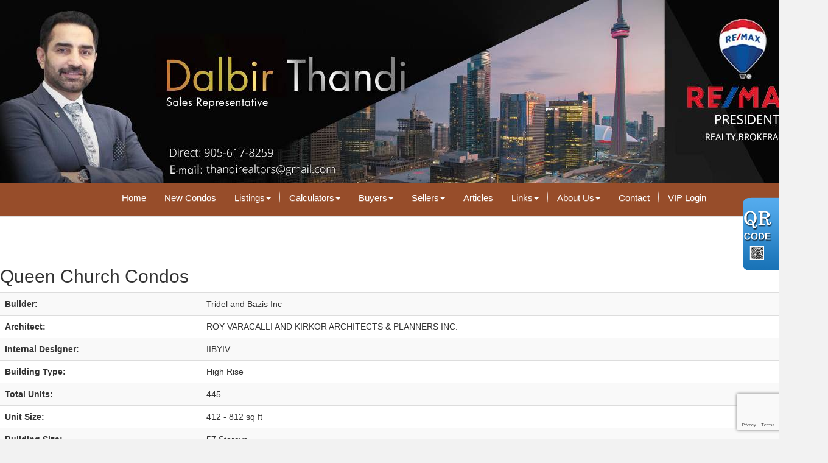

--- FILE ---
content_type: text/html; charset=utf-8
request_url: https://soldbythandi.com/aprg/newproject/projectdetail.aspx?sid=100104&pid=18902&Queen-Church-Condos
body_size: 10956
content:
<!DOCTYPE HTML PUBLIC "-//W3C//DTD HTML 4.01//EN" "http://www.w3.org/TR/html4/strict.dtd">
<html>
<head><title>Queen Church Condos - Best Real Estate Broker Ontario - Punjabi realtor in Canada - Dalbir Thandi</title>
<meta http-equiv="X-UA-Compatible" content="IE=edge"><link rel="stylesheet" href="/includes/bootstrap/css/bootstrap.min.css"><link rel="stylesheet" href="/includes/bootstrap/css/bootstrap-theme.min.css"><!--[if lt IE 9]>
      <script src="https://oss.maxcdn.com/libs/html5shiv/3.7.0/html5shiv.js"></script>
      <script src="https://oss.maxcdn.com/libs/respond.js/1.4.2/respond.min.js"></script>
    <![endif]--><link href="/ts/ttlcr/noframe.css" rel="stylesheet" type="text/css">
<link href="/ts/ttlcr/noframe/noframe_lcr.css" rel="stylesheet" type="text/css">
<link href="/ts/ttlcr/noframe/clear.css" rel="stylesheet" type="text/css">
<link rel="stylesheet" type="text/css" href="/scripts/OwlCarousel2/assets/owl.carousel.min.css"><link rel="stylesheet" type="text/css" href="/scripts/OwlCarousel2/assets/owl.theme.default.min.css"><style>
            .property-carousel .item
            {
                background:#000;
            }
            .property-carousel .item img{height:228px;}
            </style><meta property="og:image" content="https://soldbythandi.com/aprg/newproject/photo.aspx?sid=100104&pid=18902&ptoid=%2fY6BR%2b6KdU3kzXgXRStEdFPCdK1YCSKu"/><link href="/ts/widget/project/wprojectlist_std.css" rel="stylesheet" type="text/css"><link href="/eadf26jst/1549/100104/banner.css" rel="stylesheet" type="text/css"><link href='https://fonts.googleapis.com/css?family=Oswald' rel='stylesheet' type='text/css'><style>
            #qrCodeBG{background:#000;position:fixed;z-index:1000;width:100%;height:100%;left:0;top:0;filter:alpha(opacity=60);-moz-opacity:0.6;opacity:0.6}
            #qrCodePanel{text-align:center;position:relative;background:#fff;width:580px;height:320px;padding:20px 10px;left:35%;top:25%;position:fixed;z-index:1002;border-radius:15px;}
            #qrCodePanel h2{font-size:16px;color:#000;font-weight:bold;}
            #qrCodeFrame{height:250px;}
            </style><META NAME="DESCRIPTION" CONTENT="Discover your dream home with the best real estate broker in Ontario. Trust our Punjabi realtor in Canada for expert guidance and personalized service.">
<META NAME="KEYWORDS" CONTENT="Punjabi realtor in canadaBest real estate agent ontarioTop real estate agents in Ontariobest Real Estate Broker  Ontario">
<meta http-equiv="CACHE-CONTROL" content="NO-CACHE">
<meta http-equiv="PRAGMA" content="NO-CACHE">
<meta http-equiv="EXPIRES" content="Mon, 22 Jul 2002 11:12:01 GMT">
<meta name="vs_defaultClientScript" content="JavaScript">
<script src="/script/skmMenu.js" type="text/javascript"></script>
<script type="text/javascript" src="https://ajax.aspnetcdn.com/ajax/jQuery/jquery-1.10.2.min.js"></script><script type="text/javascript" src="/includes/bootstrap/js/bootstrap.min.js"></script><script type="text/javascript">

  var _gaq = _gaq || [];
  _gaq.push(['_setAccount', 'G-9DRHEFBB02']);
  _gaq.push(['_setDomainName', 'none']);
  _gaq.push(['_setAllowLinker', true]);
  _gaq.push(['_trackPageview']);

  (function() {
    var ga = document.createElement('script'); ga.type = 'text/javascript'; ga.async = true;
    ga.src = ('https:' == document.location.protocol ? 'https://ssl' : 'http://www') + '.google-analytics.com/ga.js';
    var s = document.getElementsByTagName('script')[0]; s.parentNode.insertBefore(ga, s);
  })();

</script>
</head>
<body MS_POSITIONING="GridLayout" >
<table class='body' cellspacing="0" cellpadding="0">
<!--content header-->
<script>
    (function (w, d, s, l, i) {
        w[l] = w[l] || [];
        w[l].push({
            'gtm.start': new Date().getTime(),
            event: 'gtm.js'
        });
        var f = d.getElementsByTagName(s)[0],
            j = d.createElement(s),
            dl = l != 'dataLayer' ? '&l=' + l : '';
        j.async = true;
        j.src = 'https://www.googletagmanager.com/gtm.js?id=' + i + dl;
        f.parentNode.insertBefore(j, f);
    })(window, document, 'script', 'dataLayer', 'G-9DRHEFBB02');
</script>
<script>

    var f = document.getElementsByTagName('script')[0];

    var j = document.createElement('meta');
    j.name = "google-site-verification";
    j.content = "ndvyrHoJGlLtnEfP8EjSFzKyfGFJTLvK9lGZS6Vmnus";

    f.parentNode.insertBefore(j, f);

</script><link href="/ts/widget/miscel/divfloat.css" rel="stylesheet" type="text/css"><link href="/ts/widget/miscel/divfloat.css" rel="stylesheet" type="text/css">

<tr>
    <td style="vertical-align:top;padding:0px; margin:0px;"  class="tdheader"><div id="divheader" style="height:300px;"><div id="divheaderbg" style="height:300px;" ><img class="bg" src='/eadf26jst/1549/100104/image/84_picture.jpg' /></div><div id="widgetzone_wzoneTTLCR_T" class="zonetop" style="height:300px;"><div id="wzoneTTLCR_T_wembedinheader_0" data-widget class="widget" style=""><div class="widgetcontent"></div></div><div id="wzoneTTLCR_T_wembedinheader_1" data-widget class="widget" style=""><div class="widgetcontent"></div></div><div id="wzoneTTLCR_T_wembedinheader_2" data-widget class="widget" style=""><div class="widgetcontent"></div></div><div id="wzoneTTLCR_T_wembed_3" data-widget class="widget" style=""><div class="widgetcontent"><!-- Go to www.addthis.com/dashboard to customize your tools --> <script type="text/javascript" src="//s7.addthis.com/js/300/addthis_widget.js#pubid=ra-5873f676d2f9dc4a"></script></div></div><div id="wzoneTTLCR_T_wdivfloat_4" data-widget class="widget" style=""><div class="widgetcontent">
<div class="floatclear divhidden"></div></div></div><div id="wzoneTTLCR_T_wpicture_5" data-widget class="widget floatright" style="width:300px;"><div class="widgetcontent"><img src='/image/transpcol.gif' style="border-style:none;width:1px;height:1px;" alt="" title=""/></div></div><div id="wzoneTTLCR_T_wdivfloat_6" data-widget class="widget" style=""><div class="widgetcontent">
<div class="floatclear divhidden"></div></div></div></div></div></td>
</tr>
<tr><td class="tdmenutop"><div class="divmenutop">
<div class="navbar navbar-default" role="navigation">
<ul class="nav navbar-nav"><li class="first"><a href="/aprg/home.aspx?sid=100104" target="_self">Home</a></li><li><a href="/aprg/newproject/newprojects.aspx?sid=100104" target="_self">New Condos</a></li><li class="dropdown"><a href="#" class="dropdown-toggle" data-toggle="dropdown">Listings<b class="caret"></b></a><ul class="dropdown-menu"><li><a href="/aprg/list/mylistingsp.aspx?sid=100104" target="_self">My Office Listings</a></li><li><a href="/aprg/list/featureprops.aspx?sid=100104" target="_self">Featured Listings</a></li><li><a href="/aprg/list/mapsearch.aspx?sid=100104" target="_blank">Map Search</a></li></ul></li><li class="dropdown"><a href="#" class="dropdown-toggle" data-toggle="dropdown">Calculators<b class="caret"></b></a><ul class="dropdown-menu"><li><a href="/aprg/list/mortcal.aspx?sid=100104" target="_blank">Mortgage Calculator</a></li><li><a href="/aprg/list/mortborw.aspx?sid=100104" target="_blank">Mortgage Affordability Calculator</a></li><li><a href="/aprg/list/insurcal.aspx?sid=100104" target="_blank">Mortgage Insurance Calculator</a></li><li><a href="/aprg/list/lttcal.aspx?sid=100104" target="_blank">Land Transfer Tax Calculator</a></li></ul></li><li class="dropdown"><a href="#" class="dropdown-toggle" data-toggle="dropdown">Buyers<b class="caret"></b></a><ul class="dropdown-menu"><li><a href="/aprg/list/alertreg.aspx?sid=100104&amp;f=1" target="_blank">Find Dream Home</a></li><li><a href="/aprg/list/mapsearch.aspx?sid=100104" target="_self">Search Listing</a></li><li><a href="/aprg/publicInfo/publicInfoList.aspx?sid=100104&amp;infocat=BUYER" target="_self">Buyer Information</a></li><li><a href="/aprg/subscribe.aspx?sid=100104" target="_self">Subscribe Newsletter</a></li></ul></li><li class="dropdown"><a href="#" class="dropdown-toggle" data-toggle="dropdown">Sellers<b class="caret"></b></a><ul class="dropdown-menu"><li><a href="/aprg/publicInfo/publicInfoList.aspx?sid=100104&amp;infocat=SELLER" target="_self">Seller information</a></li><li><a href="/aprg/sellers/evaluation.aspx?sid=100104" target="_self">Free Evaluation</a></li><li><a href="/aprg/list/alertreg.aspx?sid=100104&amp;f=2" target="_blank">Neighborhood Sold Report</a></li></ul></li><li><a href="/aprg/article/articlelistprops.aspx?sid=100104" target="_self">Articles</a></li><li class="dropdown"><a href="#" class="dropdown-toggle" data-toggle="dropdown">Links<b class="caret"></b></a><ul class="dropdown-menu"><li><a href="/aprg/link/linkprops.aspx?sid=100104" target="_self">Useful Links</a></li><li><a href="/aprg/custpage/pages.aspx?sid=100104" target="_self">Site Documents</a></li></ul></li><li class="dropdown"><a href="#" class="dropdown-toggle" data-toggle="dropdown">About Us<b class="caret"></b></a><ul class="dropdown-menu"><li><a href="/aprg/aboutus.aspx?sid=100104" target="_self">About Us</a></li><li><a href="/aprg/Testimonial/testimoniallistprops.aspx?sid=100104" target="_self">Testimonials</a></li></ul></li><li><a href="/aprg/contact.aspx?sid=100104" target="_self">Contact</a></li><li class="last"><a href="/mng/client/login?sid=100104" target="_self">VIP Login</a></li></ul></div></div>
</td></tr>
<tr class="langmenu">
    <td>
    <table id="ascxlangss_tbllangmenu" width="100%" cellpadding="0" cellspacing="0" border="0">
	<tr class="langmenu">
		<td style="text-align:left;">January 9, 2026</td>
		<td style="text-align:right;"> &nbsp; </td>
	</tr>
</table>


   </td>
</tr>
<!-- body -->
<tr height="500">
    <td  class="mainbackground">
        <div style="padding:0; margin:0;" id="divBody">
        
 <!--content body-->
<form name="frmProject" method="post" action="./projectdetail.aspx?sid=100104&amp;pid=18902&amp;Queen-Church-Condos" onsubmit="javascript:return WebForm_OnSubmit();" id="frmProject">
<div>
<input type="hidden" name="__EVENTTARGET" id="__EVENTTARGET" value="" />
<input type="hidden" name="__EVENTARGUMENT" id="__EVENTARGUMENT" value="" />
<input type="hidden" name="__VIEWSTATE" id="__VIEWSTATE" value="/wEPDwUKLTUwNzg0NzE0Nw8WAh4TVmFsaWRhdGVSZXF1ZXN0TW9kZQIBFgJmD2QWCAIBDxYCHgdWaXNpYmxlaGQCAw8WAh8BaBYCAgEPFgIfAWhkAgUPZBYCAgMPFgIfAWhkAgcPFgIfAWgWBgIBDxYCHwFoZAIDDxYCHwFoZAIFDxYCHwFoZGTs6sYSMKu/G+Eu8E5+jtYXXjoHWQ==" />
</div>

<script type="text/javascript">
//<![CDATA[
var theForm = document.forms['frmProject'];
if (!theForm) {
    theForm = document.frmProject;
}
function __doPostBack(eventTarget, eventArgument) {
    if (!theForm.onsubmit || (theForm.onsubmit() != false)) {
        theForm.__EVENTTARGET.value = eventTarget;
        theForm.__EVENTARGUMENT.value = eventArgument;
        theForm.submit();
    }
}
//]]>
</script>


<script src="/WebResource.axd?d=VjwlIqi7esLpp02YYsQj5vb-ws10arl6pmfvuDlShTmJbrmWkcW18HyiP3-g-C-LQYtRUtI3jRQJzNQDP9R9W4KxTF41&amp;t=638901392248157332" type="text/javascript"></script>


<script src="/scripts/owlcarousel2/owl.carousel.min.js" type="text/javascript"></script>
<script src="/WebResource.axd?d=7rTH-dYi0rkh8uWQH8X-YzzQhEvUnSUADtNDR37yOZDnPEiho3IlvDpJ8ySnjsIDic_RaYu7GOFHU-hJXKPANFoyJ3hC7kha6Skq9WxbiaIGYF0J0&amp;t=638901392248157332" type="text/javascript"></script><script language="javascript" src="/script/InputValidation.js"></script><script>
$(document).ready(function(){
        $.getScript("https://www.google.com/recaptcha/api.js?render=6Ld3FbMUAAAAACKd2QaCSFtuK4VI6OCIRVyd9Jgw", function(data, textStatus, jqxhr) {});
});
function reCapVal(valReCap, postbackOptions){
    if(valReCap.tkInd)
        return true;
    grecaptcha.ready(function () {
            grecaptcha.execute('6Ld3FbMUAAAAACKd2QaCSFtuK4VI6OCIRVyd9Jgw', { action: valReCap.action })
                .then(function (token) {
                    valReCap.tkInd = true;
                    document.getElementById(valReCap.tkF).value = token;                                
                    WebForm_DoPostBackWithOptions(postbackOptions);
                    }, function(err){
                        console.log('Specious request was detected.');
                    })
    });
    return false;
}
function reCapObj(actionName, tkField){
    this.action = actionName;
    this.tkF = tkField;
    this.tkInd = false;
}
</script><script>
var vgContactwzoneAPRG_projnewproject_wproject_resp_0_frmContact_reCapt = new reCapObj('QueenChurchCondos','wzoneAPRG_projnewproject_wproject_resp_0_frmContact_ReC');
function vgContactwzoneAPRG_projnewproject_wproject_resp_0_frmContact_ReCapthaOnSubmit(event) {
    let pbOptions =  new WebForm_PostBackOptions("wzoneAPRG_projnewproject_wproject_resp_0$frmContact$btnSubmit", "", true, "vgContactwzoneAPRG_projnewproject_wproject_resp_0_frmContact", "", false, true);
    return reCapVal(vgContactwzoneAPRG_projnewproject_wproject_resp_0_frmContact_reCapt, pbOptions);
} 
</script>
<script type="text/javascript">
//<![CDATA[
function WebForm_OnSubmit() {
if (typeof(ValidatorOnSubmit) == "function" && ValidatorOnSubmit() == false) return false;return ValidatorOnSubmit();
return true;
}
//]]>
</script>

<div>

	<input type="hidden" name="__VIEWSTATEGENERATOR" id="__VIEWSTATEGENERATOR" value="81B41D1B" />
	<input type="hidden" name="__EVENTVALIDATION" id="__EVENTVALIDATION" value="/wEdAAc85TizcU0g4jWXcA6vcCTh+WP+NeOlx+dUeLQECTxMVu7gyylrb6qxTRfLe2K7TZtOuJtSHh/Goye2E4dNIjK2lpi2XL+ANZzvt3YOeZxyc/IKgrRhRNT5ua+5es0lHAeQwzjAC+7gJWfWBoBWECKsOhB6MsRfifocpwIwco1DSLIt92E=" />
</div>
        
    
    <section id="pgAprg_projnewproject_Sec2" class="pg-section">
        <div class="container clearfix" >
            <div class="row">
                 <div id="widgetzone_wzoneAPRG_projnewproject"><div id="wzoneAPRG_projnewproject_wproject_resp_0" data-widget class="widget" style=""><div class="widgetcontent">
<h2>Queen Church Condos</h2>
<div id="wzoneAPRG_projnewproject_wproject_resp_0_divBrief" class="brief"><table class="table table-striped"><tr><td><strong>Builder:</strong></td><td>Tridel and Bazis Inc</td></tr><tr><td><strong>Architect:</strong></td><td>ROY VARACALLI AND KIRKOR ARCHITECTS & PLANNERS INC.</td></tr><tr><td><strong>Internal Designer:</strong></td><td>IIBYIV</td></tr><tr><td><strong>Building Type:</strong></td><td>High Rise</td></tr><tr><td><strong>Total Units:</strong></td><td>445</td></tr><tr><td><strong>Unit Size:</strong></td><td>412 - 812 sq ft</td></tr><tr><td><strong>Building Size:</strong></td><td>57 Storeys</td></tr><tr><td><strong>Occupancy Date:</strong></td><td>Summer 2027</td></tr><tr><td><strong>Maintenance Fee:</strong></td><td>Request Est. Maint</td></tr><tr><td><strong>Intersection:</strong></td><td>Queen St E & Church St</td></tr><tr><td><strong>Neighborhood:</strong></td><td>Church-Yonge Corridor</td></tr><tr><td><strong>Location:</strong></td><td>Queen St E & Church St</td></tr><tr><td><strong>Address:</strong></td><td>60 Queen St E, Toronto<br>Toronto ON</td></tr></table></div>
<div class="bor"></div>
<!-- Owl Carousel Starts -->
<div id="wzoneAPRG_projnewproject_wproject_resp_0_slidesContainer">
	<div id="wzoneAPRG_projnewproject_wproject_resp_0_divPhotos" class="owl-carousel property-carousel">
                    <div class="item">
				        <img src="/aprg/newproject/photo.aspx?sid=100104&pid=18902&ptoid=%2fY6BR%2b6KdU3kzXgXRStEdFPCdK1YCSKu" alt="Queen Church Condos photo 1" />
			        </div>
                    <div class="item">
				        <img src="/aprg/newproject/photo.aspx?sid=100104&pid=18902&ptoid=%2fY6BR%2b6KdU3P7pVBVn8dk7lYZ3HtnAvy" alt="Queen Church Condos photo 2" />
			        </div>
                    <div class="item">
				        <img src="/aprg/newproject/photo.aspx?sid=100104&pid=18902&ptoid=%2fY6BR%2b6KdU36D9n4T51KOunpCn03mJJh" alt="Queen Church Condos photo 3" />
			        </div>
                    <div class="item">
				        <img src="/aprg/newproject/photo.aspx?sid=100104&pid=18902&ptoid=%2fY6BR%2b6KdU2TXyLVWkW1TjP0e8r4HV%2f%2f" alt="Queen Church Condos photo 4" />
			        </div>
                    <div class="item">
				        <img src="/aprg/newproject/photo.aspx?sid=100104&pid=18902&ptoid=%2fY6BR%2b6KdU38PVER3RmDKs%2biKNmwvDmy" alt="Queen Church Condos photo 5" />
			        </div>
                    <div class="item">
				        <img src="/aprg/newproject/photo.aspx?sid=100104&pid=18902&ptoid=%2fY6BR%2b6KdU1uB2zguxsqYkQKY0Rk%2b8hk" alt="Queen Church Condos photo 6" />
			        </div></div>
</div>
<!-- Owl Carousel Ends -->
<div class="clearfix"></div>
<div id="wzoneAPRG_projnewproject_wproject_resp_0_divUtility" class="text-center">
    <input type="button" id="btnMoreInfo" class="btn btn-default"  onclick="javascript:request('mi');return false;"
            value="Request More Info" />
    <input type="button" class="btn btn-default" id="btnFeatureSheet" onclick="javascript:request('fs');return false;"  value="Feature Sheet" />
    <input type="button" class="btn btn-default" id="btnWorkSheet"  onclick="javascript:request('ws');return false;" value="Work Sheet" />
    <input type="button" class="btn btn-default" id="btnFloorPlan" onclick="javascript:request('fp');return false;" value="Floor Plan" />
    <input type="button" class="btn btn-default" id="btnPriceList" onclick="javascript:request('pl');return false;" value="Price List" />
    <input type="button" class="btn btn-default" id="btnReturn" onclick="javascript:window.location.href=document.referrer;" value="Back to Previous Page" />
</div>
<div class="clearfix"></div>
<div class="property-features">
    <div class="phead-top">
        <h4>Brief</h4>
    </div>
    <div class="desc"><p>Queen Church Condos is a New Condo development by Tridel located at Queen St E &amp; Church St, Toronto.</p></div>
    <div class="clearfix"></div> 
</div>
<div class="property-features">
    <div class="phead-top">
        <h4>Highlights</h4>
    </div>
    <div class="desc"><p>This central downtown location offers an amazing opportunity to live in one of the most sought-after downtown areas. This brand new stylish and luxurious high-rise residence will feature a wide range of suite sizes and layouts along with over 9,000 sqft of premium indoor and outdoor building amenities. 60 Queen East Condos is at the apex of some of the city's most iconic neighbourhoods, offering unmatched access to transit, amenities, educational institutions, entertainment, and so much more.<br /><br />Boasting a perfect 100/100 Transit Score, residents of 60 Queen East Condos will have immediate access to world-class transit options. The 501 Queen Streetcar runs right past the building and offers a dedicated stop right outside the front door. Queen subway station is just a few minutes walk away from home where residents can quickly connect to Line 1 Yonge-University subway and several TTC streetcar and bus routes.<br /><br />Offering a near-perfect Walk Score of 97/100, the area surrounding 60 Queen East Condos offers residents easy access to the best of the best downtown lifestyle amenities. Living in the heart of downtown core has its advantages, there is always something exciting to see or do. The surrounding area is home to vibrant dining, shopping, and entertainment options all conveniently situated within walking distance of home. Enjoy shopping at the popular CF Eaton Centre or take in one of many events at Yonge/Dundas Square. <br /><br />Centrally located at the apex of three of the downtown core&rsquo;s most iconic urban neighbourhoods; the Garden District, the Financial District, and the St. Lawrence neighbourhood, residents are within walking distance to many major employment hubs, prestigious post-secondary institutions including Ryerson, UofT, and George Brown College, natural green spaces, and popular downtown attractions. <br /><br />Tridel is a start to finish developer who offers top-notch customer care and management services to their clients. They have been building exceptional family homes for over 85 years. They are a leader in today&rsquo;s building industry with over 85,000 homes built.<br /><br />Bazis Inc is committed to excellence by focusing on integrity within every element of a development by upholding their responsibility to high-quality architecture, design, construction, and the environment. They have become a major name in Toronto&rsquo;s real estate market, staking their place among the city&rsquo;s ever-changing skyline, building within prime and highly connected locations close to plenty of amenities.<br /> <br /> <strong> Amenities </strong></p>
<ul>
<li>Multi-Purpose Bar and Lounge</li>
<li>Fitness and Yoga Studio</li>
<li>Co-Working Lounge</li>
<li>Dining Area with Kitchen</li>
<li>Party Room</li>
<li>Pet Wash</li>
<li>Kids Play Zone</li>
</ul></div>
    <div class="clearfix"></div> 
</div>


<div class="docs">
    
</div>
<div class="bor"></div>
<div class="warranty">All information displayed is believed to be accurate but is not guaranteed and should be independently verified. No warranties or representations are made of any kind.<br />
    *We do not represent the builder </div>

<div class="bor clearfix"></div><a name="contact"></a><a name="register"></a>
<div id="wzoneAPRG_projnewproject_wproject_resp_0_frmContact" data-widget class="widget" style=""><div class="widgetcontent">
<div class="formy well">
    <div class="form-horizontal form" role="form">
        <div class="form-group required">
            <label class="col-lg-2 control-label">First Name</label>
            <div class="col-lg-5">
                <input name="wzoneAPRG_projnewproject_wproject_resp_0$frmContact$txtFN" type="text" maxlength="50" id="wzoneAPRG_projnewproject_wproject_resp_0_frmContact_txtFN" class="form-control" placeholder="First Name" /><span id="wzoneAPRG_projnewproject_wproject_resp_0_frmContact_valFN" controltovalidate="wzoneAPRG_projnewproject_wproject_resp_0_frmContact_txtFN" fieldname="First Name" FieldRequired="True" ExclScript="True" ExclHtmlTag="True" evalfuns="FieldRequired,ExclScript,ExclHtmlTag," style="color:Red;visibility:hidden;"></span>
            </div>
        </div>
        <div class="form-group required">
            <label class="col-lg-2 control-label">Last Name</label>
            <div class="col-lg-5">
                <input name="wzoneAPRG_projnewproject_wproject_resp_0$frmContact$txtLN" type="text" maxlength="50" id="wzoneAPRG_projnewproject_wproject_resp_0_frmContact_txtLN" class="form-control" placeholder="Last Name" /><span id="wzoneAPRG_projnewproject_wproject_resp_0_frmContact_valLN" controltovalidate="wzoneAPRG_projnewproject_wproject_resp_0_frmContact_txtLN" fieldname="Last Name" FieldRequired="True" ExclScript="True" ExclHtmlTag="True" evalfuns="FieldRequired,ExclScript,ExclHtmlTag," style="color:Red;visibility:hidden;"></span>
            </div>
        </div>
        <div id="wzoneAPRG_projnewproject_wproject_resp_0_frmContact_grpEmail" class="form-group required">
            <label class="col-lg-2 control-label">E-mail</label>
            <div class="col-lg-5">
                <input name="wzoneAPRG_projnewproject_wproject_resp_0$frmContact$txtEmail" type="text" maxlength="200" id="wzoneAPRG_projnewproject_wproject_resp_0_frmContact_txtEmail" class="form-control" placeholder="E-mail" /><span id="wzoneAPRG_projnewproject_wproject_resp_0_frmContact_valEmail" controltovalidate="wzoneAPRG_projnewproject_wproject_resp_0_frmContact_txtEmail" fieldname="E-mail" FieldRequired="True" EmailRequired="True" evalfuns="FieldRequired,EmailRequired," style="color:Red;visibility:hidden;"></span>
            </div>
        </div>
        
        
        
        
        
        
        
        
        
        <div class="form-group">
            <label class="col-lg-2 control-label">Message</label>
            <div class="col-lg-5">
                <textarea name="wzoneAPRG_projnewproject_wproject_resp_0$frmContact$txtComment" rows="5" cols="20" id="wzoneAPRG_projnewproject_wproject_resp_0_frmContact_txtComment" class="form-control" placeholder="Message">
</textarea><span id="wzoneAPRG_projnewproject_wproject_resp_0_frmContact_valComment" controltovalidate="wzoneAPRG_projnewproject_wproject_resp_0_frmContact_txtComment" fieldname="Message" ExclScript="True" ExclHtmlTag="True" FieldMaxLength="2000" evalfuns="ExclScript,ExclHtmlTag,MaxLengthCheck," style="color:Red;visibility:hidden;"></span>
            </div>
        </div>

        
        
        
        <div class="form-group">
            <div class="col-lg-offset-2 col-lg-6">
                  <input type="hidden" name="wzoneAPRG_projnewproject_wproject_resp_0$frmContact$ReC" id="wzoneAPRG_projnewproject_wproject_resp_0_frmContact_ReC" />
                <input type="submit" name="wzoneAPRG_projnewproject_wproject_resp_0$frmContact$btnSubmit" value="Submit" onclick="if(!vgContactwzoneAPRG_projnewproject_wproject_resp_0_frmContact_ReCapthaOnSubmit(event)) return false;WebForm_DoPostBackWithOptions(new WebForm_PostBackOptions(&quot;wzoneAPRG_projnewproject_wproject_resp_0$frmContact$btnSubmit&quot;, &quot;&quot;, true, &quot;vgContactwzoneAPRG_projnewproject_wproject_resp_0_frmContact&quot;, &quot;&quot;, false, false))" id="wzoneAPRG_projnewproject_wproject_resp_0_frmContact_btnSubmit" class="btn btn-sm btn-default" />
            </div>
        </div>
    </div>
</div>


</div></div>
<script language="javascript">

    if (window.history.length == 1) {
        document.getElementById("btnReturn").style.display = 'none';
        document.getElementById("btnReturn2").style.display = 'none';
    }
   function popMoreInfo() {
        pop = window.open('requestinfo.aspx?sid=100104&pid=18902', null, 'height=650, width= 650, status=no, resizable= yes, toolbar= no,location= no, menubar= no');
        pop.focus();
        pop.opener = self;
    }
    function popCals() {
        pop = window.open('calculators.aspx?sid=100104&pid=18902&amt=0%>#btm', null, 'height=800, width= 1024, status=yes, resizable= yes, toolbar=yes,location= yes,scrollbars=yes, menubar= no');
        pop.focus();
        pop.opener = self;
    }
    function popEmailFriend() {

        pop = window.open('emailfriend.aspx?sid=100104&pid=18902', null, 'height=650, width= 650, status=no, resizable= yes, toolbar= no,location= no, menubar= no');
        pop.focus();
        pop.opener = self;
    }
    function request(rqt) {
        var ctrl = document.getElementById('wzoneAPRG_projnewproject_wproject_resp_0_frmContact_txtComment');
        if(ctrl)
        {
            if (rqt == "mi")
                ctrl.value = "Please tell me more about this condo";
            else if (rqt == "fp")
                ctrl.value = "Please send me the floor plan";
            else if (rqt == "fs")
                ctrl.value = "Please send me the feature sheet";
            else if (rqt == "ws")
                ctrl.value = "Please send me the work sheet";
            else if (rqt == "pl")
                ctrl.value = "Please send me the price list";
        }
        window.location.href = "#contact";

    }
    window.addEventListener("hashchange", function () {
        scrollBy(0, -70);
        window.location.hash = "con";
    });
    window.onload = function () {
        if (window.location.hash) scrollBy(0, -70);
    };
</script>
</div></div><div id="wzoneAPRG_projnewproject_wpicture_1" data-widget class="widget" style=""><div class="widgetcontent"><img src='/image/transpcol.gif' style="border-style:none;height:20px;" alt="" title=""/></div></div><div id="wzoneAPRG_projnewproject_wprojectlist_2" data-widget class=" wprojectliststd" style="width:870px;"><div class="widgettitle">New Condos</div><div class="widgetcontent">
 <ul id="divallProjects" class="divallprojects">
 
 </ul>
        </div></div></div>
                
            </div>
        </div>
    </section>
        

<script type="text/javascript">
//<![CDATA[
var Page_Validators =  new Array(document.getElementById("wzoneAPRG_projnewproject_wproject_resp_0_frmContact_valFN"), document.getElementById("wzoneAPRG_projnewproject_wproject_resp_0_frmContact_valLN"), document.getElementById("wzoneAPRG_projnewproject_wproject_resp_0_frmContact_valEmail"), document.getElementById("wzoneAPRG_projnewproject_wproject_resp_0_frmContact_valComment"));
//]]>
</script>

<script type="text/javascript">
//<![CDATA[
var wzoneAPRG_projnewproject_wproject_resp_0_frmContact_valFN = document.all ? document.all["wzoneAPRG_projnewproject_wproject_resp_0_frmContact_valFN"] : document.getElementById("wzoneAPRG_projnewproject_wproject_resp_0_frmContact_valFN");
wzoneAPRG_projnewproject_wproject_resp_0_frmContact_valFN.controltovalidate = "wzoneAPRG_projnewproject_wproject_resp_0_frmContact_txtFN";
wzoneAPRG_projnewproject_wproject_resp_0_frmContact_valFN.validationGroup = "vgContactwzoneAPRG_projnewproject_wproject_resp_0_frmContact";
var wzoneAPRG_projnewproject_wproject_resp_0_frmContact_valLN = document.all ? document.all["wzoneAPRG_projnewproject_wproject_resp_0_frmContact_valLN"] : document.getElementById("wzoneAPRG_projnewproject_wproject_resp_0_frmContact_valLN");
wzoneAPRG_projnewproject_wproject_resp_0_frmContact_valLN.controltovalidate = "wzoneAPRG_projnewproject_wproject_resp_0_frmContact_txtLN";
wzoneAPRG_projnewproject_wproject_resp_0_frmContact_valLN.validationGroup = "vgContactwzoneAPRG_projnewproject_wproject_resp_0_frmContact";
var wzoneAPRG_projnewproject_wproject_resp_0_frmContact_valEmail = document.all ? document.all["wzoneAPRG_projnewproject_wproject_resp_0_frmContact_valEmail"] : document.getElementById("wzoneAPRG_projnewproject_wproject_resp_0_frmContact_valEmail");
wzoneAPRG_projnewproject_wproject_resp_0_frmContact_valEmail.controltovalidate = "wzoneAPRG_projnewproject_wproject_resp_0_frmContact_txtEmail";
wzoneAPRG_projnewproject_wproject_resp_0_frmContact_valEmail.validationGroup = "vgContactwzoneAPRG_projnewproject_wproject_resp_0_frmContact";
var wzoneAPRG_projnewproject_wproject_resp_0_frmContact_valComment = document.all ? document.all["wzoneAPRG_projnewproject_wproject_resp_0_frmContact_valComment"] : document.getElementById("wzoneAPRG_projnewproject_wproject_resp_0_frmContact_valComment");
wzoneAPRG_projnewproject_wproject_resp_0_frmContact_valComment.controltovalidate = "wzoneAPRG_projnewproject_wproject_resp_0_frmContact_txtComment";
wzoneAPRG_projnewproject_wproject_resp_0_frmContact_valComment.validationGroup = "vgContactwzoneAPRG_projnewproject_wproject_resp_0_frmContact";
//]]>
</script>


<script type="text/javascript">
//<![CDATA[

                    jQuery(document).ready(function() {			
	             var recent = $("#wzoneAPRG_projnewproject_wproject_resp_0_divPhotos");	 
	            recent.owlCarousel({
                    responsive : {
                    0 : {
                        items:1
                        },
                    520 : {
                        items:2
                        },
                    800 : {
                        items:3
                        }
                },
                nav : true,
                margin: 10,
                loop:true,
                slideBy:'page',
                autoplay:3000,
                autoplayHoverPause:true
	            });
                $(".owl-next").click(function(){
                    recent.trigger('next.owl.carousel');
                        });
	            $(".owl-prev").click(function(){
                        recent.trigger('prev.owl.carousel');
                        });    
            });
var Page_ValidationActive = false;
if (typeof(ValidatorOnLoad) == "function") {
    ValidatorOnLoad();
}

function ValidatorOnSubmit() {
    if (Page_ValidationActive) {
        return ValidatorCommonOnSubmit();
    }
    else {
        return true;
    }
}
        //]]>
</script>

														<script language="javascript">
														<!--
														var Page_ValidationActive = false;
														if (typeof(Page_InputValidationVer) == "undefined")
															alert("Validation script is missing '/script/InputValidation.js'");
														else if(Page_InputValidationVer!=1)
															alert("This page uses an incorrect version of InputValidation.js.");
														else
															ValidatorOnLoad();

														function ValidatorOnSubmit() {
															if (Page_ValidationActive) {
																return ValidatorCommonOnSubmit();
															}
														}

														// -->
														</script></form><div class='qrcodeshare' style='position:fixed;top:45%;right:0px;width:60px;'><img style='cursor: pointer;' src='/image/imglib/qrcode.png' onclick='javascript:showQRCode();' ></div>
<script type="text/javascript"> 

    function showQRCode(){
      if(!document.getElementById('qrCodeBox')){
        var layer = document.createElement('div');
        layer.id='qrCodeBox';
        
        var html='';
        html+='<div id="qrCodeBG" onclick="hideQRCode();">';
        html+='</div>';        
        html+='<div id="qrCodePanel"><h2>Scan QR codes with your smartphone QR Code Reader</h2>';
        html+='<div id="qrCodeLoading" style="position:absolute;top:140px;left:48%;width:30px;height:30px;"><img src="/image/icons/progress.gif" alt="" /></div>';
        html+='<div id="qrCodeFrame">';
        html+='<iframe onload="hideQRCodeLoading();" width="100%" height="100%" frameBorder="0" scrolling="no"  src="/aprg/qrcode.aspx?sid=100104&qrl=%2faprg%2fnewproject%2fprojectdetail.aspx%3fsid%3d100104%26pid%3d18902%26Queen-Church-Condos" />';
        html+='</div>';        
        html+='</div>';
        
        layer.innerHTML = html;
        document.body.appendChild(layer);
      }else{
        jQuery('#qrCodeBox').css("display","inline");
      }
    }
    
    function hideQRCode(){
    	jQuery("#qrCodeBox").css("display","none");
    }
    function hideQRCodeLoading() { 
            document.getElementById('qrCodeLoading').style.display = 'none'; 
            jQuery('#qrCodeFrame').show(); 
        } 

  </script>
<!--content tail-->


</div>
 </td>
  </tr>
  <tr>
    <td id="tdtail">
     <div id="divtail">
     <div id="widgetzone_wzoneTTLCR_B" class="zonebtm"><div id="wzoneTTLCR_B_wembed_0" data-widget class="widget" style=""><div class="widgetcontent"><!-- Go to www.addthis.com/dashboard to customize your tools -->
<script type="text/javascript" src="//s7.addthis.com/js/300/addthis_widget.js#pubid=ra-57603e14a2c297d7"></script></div></div></div>
     
    <div class="links"><a href='/aprg/admin/login.aspx?sid=100104'>Log in</a> | <a href="/privacypolicy.aspx?sid=100104" target="_blank">Privacy Policy</a></div>
    <div class="brokerage"><p>Re/Max President Realty, Independently Owned &amp; Operated</p></div>
    <div class="eziagent"><a href="http://www.eziagent.com" target="_blank"><img src="/image/eziagent.png" style="border-style:none;"></a></div>
    
 </div></td>
  </tr>
  
</table></body></html>

--- FILE ---
content_type: text/html; charset=utf-8
request_url: https://www.google.com/recaptcha/api2/anchor?ar=1&k=6Ld3FbMUAAAAACKd2QaCSFtuK4VI6OCIRVyd9Jgw&co=aHR0cHM6Ly9zb2xkYnl0aGFuZGkuY29tOjQ0Mw..&hl=en&v=9TiwnJFHeuIw_s0wSd3fiKfN&size=invisible&anchor-ms=20000&execute-ms=30000&cb=kj4m0k2tzugq
body_size: 48224
content:
<!DOCTYPE HTML><html dir="ltr" lang="en"><head><meta http-equiv="Content-Type" content="text/html; charset=UTF-8">
<meta http-equiv="X-UA-Compatible" content="IE=edge">
<title>reCAPTCHA</title>
<style type="text/css">
/* cyrillic-ext */
@font-face {
  font-family: 'Roboto';
  font-style: normal;
  font-weight: 400;
  font-stretch: 100%;
  src: url(//fonts.gstatic.com/s/roboto/v48/KFO7CnqEu92Fr1ME7kSn66aGLdTylUAMa3GUBHMdazTgWw.woff2) format('woff2');
  unicode-range: U+0460-052F, U+1C80-1C8A, U+20B4, U+2DE0-2DFF, U+A640-A69F, U+FE2E-FE2F;
}
/* cyrillic */
@font-face {
  font-family: 'Roboto';
  font-style: normal;
  font-weight: 400;
  font-stretch: 100%;
  src: url(//fonts.gstatic.com/s/roboto/v48/KFO7CnqEu92Fr1ME7kSn66aGLdTylUAMa3iUBHMdazTgWw.woff2) format('woff2');
  unicode-range: U+0301, U+0400-045F, U+0490-0491, U+04B0-04B1, U+2116;
}
/* greek-ext */
@font-face {
  font-family: 'Roboto';
  font-style: normal;
  font-weight: 400;
  font-stretch: 100%;
  src: url(//fonts.gstatic.com/s/roboto/v48/KFO7CnqEu92Fr1ME7kSn66aGLdTylUAMa3CUBHMdazTgWw.woff2) format('woff2');
  unicode-range: U+1F00-1FFF;
}
/* greek */
@font-face {
  font-family: 'Roboto';
  font-style: normal;
  font-weight: 400;
  font-stretch: 100%;
  src: url(//fonts.gstatic.com/s/roboto/v48/KFO7CnqEu92Fr1ME7kSn66aGLdTylUAMa3-UBHMdazTgWw.woff2) format('woff2');
  unicode-range: U+0370-0377, U+037A-037F, U+0384-038A, U+038C, U+038E-03A1, U+03A3-03FF;
}
/* math */
@font-face {
  font-family: 'Roboto';
  font-style: normal;
  font-weight: 400;
  font-stretch: 100%;
  src: url(//fonts.gstatic.com/s/roboto/v48/KFO7CnqEu92Fr1ME7kSn66aGLdTylUAMawCUBHMdazTgWw.woff2) format('woff2');
  unicode-range: U+0302-0303, U+0305, U+0307-0308, U+0310, U+0312, U+0315, U+031A, U+0326-0327, U+032C, U+032F-0330, U+0332-0333, U+0338, U+033A, U+0346, U+034D, U+0391-03A1, U+03A3-03A9, U+03B1-03C9, U+03D1, U+03D5-03D6, U+03F0-03F1, U+03F4-03F5, U+2016-2017, U+2034-2038, U+203C, U+2040, U+2043, U+2047, U+2050, U+2057, U+205F, U+2070-2071, U+2074-208E, U+2090-209C, U+20D0-20DC, U+20E1, U+20E5-20EF, U+2100-2112, U+2114-2115, U+2117-2121, U+2123-214F, U+2190, U+2192, U+2194-21AE, U+21B0-21E5, U+21F1-21F2, U+21F4-2211, U+2213-2214, U+2216-22FF, U+2308-230B, U+2310, U+2319, U+231C-2321, U+2336-237A, U+237C, U+2395, U+239B-23B7, U+23D0, U+23DC-23E1, U+2474-2475, U+25AF, U+25B3, U+25B7, U+25BD, U+25C1, U+25CA, U+25CC, U+25FB, U+266D-266F, U+27C0-27FF, U+2900-2AFF, U+2B0E-2B11, U+2B30-2B4C, U+2BFE, U+3030, U+FF5B, U+FF5D, U+1D400-1D7FF, U+1EE00-1EEFF;
}
/* symbols */
@font-face {
  font-family: 'Roboto';
  font-style: normal;
  font-weight: 400;
  font-stretch: 100%;
  src: url(//fonts.gstatic.com/s/roboto/v48/KFO7CnqEu92Fr1ME7kSn66aGLdTylUAMaxKUBHMdazTgWw.woff2) format('woff2');
  unicode-range: U+0001-000C, U+000E-001F, U+007F-009F, U+20DD-20E0, U+20E2-20E4, U+2150-218F, U+2190, U+2192, U+2194-2199, U+21AF, U+21E6-21F0, U+21F3, U+2218-2219, U+2299, U+22C4-22C6, U+2300-243F, U+2440-244A, U+2460-24FF, U+25A0-27BF, U+2800-28FF, U+2921-2922, U+2981, U+29BF, U+29EB, U+2B00-2BFF, U+4DC0-4DFF, U+FFF9-FFFB, U+10140-1018E, U+10190-1019C, U+101A0, U+101D0-101FD, U+102E0-102FB, U+10E60-10E7E, U+1D2C0-1D2D3, U+1D2E0-1D37F, U+1F000-1F0FF, U+1F100-1F1AD, U+1F1E6-1F1FF, U+1F30D-1F30F, U+1F315, U+1F31C, U+1F31E, U+1F320-1F32C, U+1F336, U+1F378, U+1F37D, U+1F382, U+1F393-1F39F, U+1F3A7-1F3A8, U+1F3AC-1F3AF, U+1F3C2, U+1F3C4-1F3C6, U+1F3CA-1F3CE, U+1F3D4-1F3E0, U+1F3ED, U+1F3F1-1F3F3, U+1F3F5-1F3F7, U+1F408, U+1F415, U+1F41F, U+1F426, U+1F43F, U+1F441-1F442, U+1F444, U+1F446-1F449, U+1F44C-1F44E, U+1F453, U+1F46A, U+1F47D, U+1F4A3, U+1F4B0, U+1F4B3, U+1F4B9, U+1F4BB, U+1F4BF, U+1F4C8-1F4CB, U+1F4D6, U+1F4DA, U+1F4DF, U+1F4E3-1F4E6, U+1F4EA-1F4ED, U+1F4F7, U+1F4F9-1F4FB, U+1F4FD-1F4FE, U+1F503, U+1F507-1F50B, U+1F50D, U+1F512-1F513, U+1F53E-1F54A, U+1F54F-1F5FA, U+1F610, U+1F650-1F67F, U+1F687, U+1F68D, U+1F691, U+1F694, U+1F698, U+1F6AD, U+1F6B2, U+1F6B9-1F6BA, U+1F6BC, U+1F6C6-1F6CF, U+1F6D3-1F6D7, U+1F6E0-1F6EA, U+1F6F0-1F6F3, U+1F6F7-1F6FC, U+1F700-1F7FF, U+1F800-1F80B, U+1F810-1F847, U+1F850-1F859, U+1F860-1F887, U+1F890-1F8AD, U+1F8B0-1F8BB, U+1F8C0-1F8C1, U+1F900-1F90B, U+1F93B, U+1F946, U+1F984, U+1F996, U+1F9E9, U+1FA00-1FA6F, U+1FA70-1FA7C, U+1FA80-1FA89, U+1FA8F-1FAC6, U+1FACE-1FADC, U+1FADF-1FAE9, U+1FAF0-1FAF8, U+1FB00-1FBFF;
}
/* vietnamese */
@font-face {
  font-family: 'Roboto';
  font-style: normal;
  font-weight: 400;
  font-stretch: 100%;
  src: url(//fonts.gstatic.com/s/roboto/v48/KFO7CnqEu92Fr1ME7kSn66aGLdTylUAMa3OUBHMdazTgWw.woff2) format('woff2');
  unicode-range: U+0102-0103, U+0110-0111, U+0128-0129, U+0168-0169, U+01A0-01A1, U+01AF-01B0, U+0300-0301, U+0303-0304, U+0308-0309, U+0323, U+0329, U+1EA0-1EF9, U+20AB;
}
/* latin-ext */
@font-face {
  font-family: 'Roboto';
  font-style: normal;
  font-weight: 400;
  font-stretch: 100%;
  src: url(//fonts.gstatic.com/s/roboto/v48/KFO7CnqEu92Fr1ME7kSn66aGLdTylUAMa3KUBHMdazTgWw.woff2) format('woff2');
  unicode-range: U+0100-02BA, U+02BD-02C5, U+02C7-02CC, U+02CE-02D7, U+02DD-02FF, U+0304, U+0308, U+0329, U+1D00-1DBF, U+1E00-1E9F, U+1EF2-1EFF, U+2020, U+20A0-20AB, U+20AD-20C0, U+2113, U+2C60-2C7F, U+A720-A7FF;
}
/* latin */
@font-face {
  font-family: 'Roboto';
  font-style: normal;
  font-weight: 400;
  font-stretch: 100%;
  src: url(//fonts.gstatic.com/s/roboto/v48/KFO7CnqEu92Fr1ME7kSn66aGLdTylUAMa3yUBHMdazQ.woff2) format('woff2');
  unicode-range: U+0000-00FF, U+0131, U+0152-0153, U+02BB-02BC, U+02C6, U+02DA, U+02DC, U+0304, U+0308, U+0329, U+2000-206F, U+20AC, U+2122, U+2191, U+2193, U+2212, U+2215, U+FEFF, U+FFFD;
}
/* cyrillic-ext */
@font-face {
  font-family: 'Roboto';
  font-style: normal;
  font-weight: 500;
  font-stretch: 100%;
  src: url(//fonts.gstatic.com/s/roboto/v48/KFO7CnqEu92Fr1ME7kSn66aGLdTylUAMa3GUBHMdazTgWw.woff2) format('woff2');
  unicode-range: U+0460-052F, U+1C80-1C8A, U+20B4, U+2DE0-2DFF, U+A640-A69F, U+FE2E-FE2F;
}
/* cyrillic */
@font-face {
  font-family: 'Roboto';
  font-style: normal;
  font-weight: 500;
  font-stretch: 100%;
  src: url(//fonts.gstatic.com/s/roboto/v48/KFO7CnqEu92Fr1ME7kSn66aGLdTylUAMa3iUBHMdazTgWw.woff2) format('woff2');
  unicode-range: U+0301, U+0400-045F, U+0490-0491, U+04B0-04B1, U+2116;
}
/* greek-ext */
@font-face {
  font-family: 'Roboto';
  font-style: normal;
  font-weight: 500;
  font-stretch: 100%;
  src: url(//fonts.gstatic.com/s/roboto/v48/KFO7CnqEu92Fr1ME7kSn66aGLdTylUAMa3CUBHMdazTgWw.woff2) format('woff2');
  unicode-range: U+1F00-1FFF;
}
/* greek */
@font-face {
  font-family: 'Roboto';
  font-style: normal;
  font-weight: 500;
  font-stretch: 100%;
  src: url(//fonts.gstatic.com/s/roboto/v48/KFO7CnqEu92Fr1ME7kSn66aGLdTylUAMa3-UBHMdazTgWw.woff2) format('woff2');
  unicode-range: U+0370-0377, U+037A-037F, U+0384-038A, U+038C, U+038E-03A1, U+03A3-03FF;
}
/* math */
@font-face {
  font-family: 'Roboto';
  font-style: normal;
  font-weight: 500;
  font-stretch: 100%;
  src: url(//fonts.gstatic.com/s/roboto/v48/KFO7CnqEu92Fr1ME7kSn66aGLdTylUAMawCUBHMdazTgWw.woff2) format('woff2');
  unicode-range: U+0302-0303, U+0305, U+0307-0308, U+0310, U+0312, U+0315, U+031A, U+0326-0327, U+032C, U+032F-0330, U+0332-0333, U+0338, U+033A, U+0346, U+034D, U+0391-03A1, U+03A3-03A9, U+03B1-03C9, U+03D1, U+03D5-03D6, U+03F0-03F1, U+03F4-03F5, U+2016-2017, U+2034-2038, U+203C, U+2040, U+2043, U+2047, U+2050, U+2057, U+205F, U+2070-2071, U+2074-208E, U+2090-209C, U+20D0-20DC, U+20E1, U+20E5-20EF, U+2100-2112, U+2114-2115, U+2117-2121, U+2123-214F, U+2190, U+2192, U+2194-21AE, U+21B0-21E5, U+21F1-21F2, U+21F4-2211, U+2213-2214, U+2216-22FF, U+2308-230B, U+2310, U+2319, U+231C-2321, U+2336-237A, U+237C, U+2395, U+239B-23B7, U+23D0, U+23DC-23E1, U+2474-2475, U+25AF, U+25B3, U+25B7, U+25BD, U+25C1, U+25CA, U+25CC, U+25FB, U+266D-266F, U+27C0-27FF, U+2900-2AFF, U+2B0E-2B11, U+2B30-2B4C, U+2BFE, U+3030, U+FF5B, U+FF5D, U+1D400-1D7FF, U+1EE00-1EEFF;
}
/* symbols */
@font-face {
  font-family: 'Roboto';
  font-style: normal;
  font-weight: 500;
  font-stretch: 100%;
  src: url(//fonts.gstatic.com/s/roboto/v48/KFO7CnqEu92Fr1ME7kSn66aGLdTylUAMaxKUBHMdazTgWw.woff2) format('woff2');
  unicode-range: U+0001-000C, U+000E-001F, U+007F-009F, U+20DD-20E0, U+20E2-20E4, U+2150-218F, U+2190, U+2192, U+2194-2199, U+21AF, U+21E6-21F0, U+21F3, U+2218-2219, U+2299, U+22C4-22C6, U+2300-243F, U+2440-244A, U+2460-24FF, U+25A0-27BF, U+2800-28FF, U+2921-2922, U+2981, U+29BF, U+29EB, U+2B00-2BFF, U+4DC0-4DFF, U+FFF9-FFFB, U+10140-1018E, U+10190-1019C, U+101A0, U+101D0-101FD, U+102E0-102FB, U+10E60-10E7E, U+1D2C0-1D2D3, U+1D2E0-1D37F, U+1F000-1F0FF, U+1F100-1F1AD, U+1F1E6-1F1FF, U+1F30D-1F30F, U+1F315, U+1F31C, U+1F31E, U+1F320-1F32C, U+1F336, U+1F378, U+1F37D, U+1F382, U+1F393-1F39F, U+1F3A7-1F3A8, U+1F3AC-1F3AF, U+1F3C2, U+1F3C4-1F3C6, U+1F3CA-1F3CE, U+1F3D4-1F3E0, U+1F3ED, U+1F3F1-1F3F3, U+1F3F5-1F3F7, U+1F408, U+1F415, U+1F41F, U+1F426, U+1F43F, U+1F441-1F442, U+1F444, U+1F446-1F449, U+1F44C-1F44E, U+1F453, U+1F46A, U+1F47D, U+1F4A3, U+1F4B0, U+1F4B3, U+1F4B9, U+1F4BB, U+1F4BF, U+1F4C8-1F4CB, U+1F4D6, U+1F4DA, U+1F4DF, U+1F4E3-1F4E6, U+1F4EA-1F4ED, U+1F4F7, U+1F4F9-1F4FB, U+1F4FD-1F4FE, U+1F503, U+1F507-1F50B, U+1F50D, U+1F512-1F513, U+1F53E-1F54A, U+1F54F-1F5FA, U+1F610, U+1F650-1F67F, U+1F687, U+1F68D, U+1F691, U+1F694, U+1F698, U+1F6AD, U+1F6B2, U+1F6B9-1F6BA, U+1F6BC, U+1F6C6-1F6CF, U+1F6D3-1F6D7, U+1F6E0-1F6EA, U+1F6F0-1F6F3, U+1F6F7-1F6FC, U+1F700-1F7FF, U+1F800-1F80B, U+1F810-1F847, U+1F850-1F859, U+1F860-1F887, U+1F890-1F8AD, U+1F8B0-1F8BB, U+1F8C0-1F8C1, U+1F900-1F90B, U+1F93B, U+1F946, U+1F984, U+1F996, U+1F9E9, U+1FA00-1FA6F, U+1FA70-1FA7C, U+1FA80-1FA89, U+1FA8F-1FAC6, U+1FACE-1FADC, U+1FADF-1FAE9, U+1FAF0-1FAF8, U+1FB00-1FBFF;
}
/* vietnamese */
@font-face {
  font-family: 'Roboto';
  font-style: normal;
  font-weight: 500;
  font-stretch: 100%;
  src: url(//fonts.gstatic.com/s/roboto/v48/KFO7CnqEu92Fr1ME7kSn66aGLdTylUAMa3OUBHMdazTgWw.woff2) format('woff2');
  unicode-range: U+0102-0103, U+0110-0111, U+0128-0129, U+0168-0169, U+01A0-01A1, U+01AF-01B0, U+0300-0301, U+0303-0304, U+0308-0309, U+0323, U+0329, U+1EA0-1EF9, U+20AB;
}
/* latin-ext */
@font-face {
  font-family: 'Roboto';
  font-style: normal;
  font-weight: 500;
  font-stretch: 100%;
  src: url(//fonts.gstatic.com/s/roboto/v48/KFO7CnqEu92Fr1ME7kSn66aGLdTylUAMa3KUBHMdazTgWw.woff2) format('woff2');
  unicode-range: U+0100-02BA, U+02BD-02C5, U+02C7-02CC, U+02CE-02D7, U+02DD-02FF, U+0304, U+0308, U+0329, U+1D00-1DBF, U+1E00-1E9F, U+1EF2-1EFF, U+2020, U+20A0-20AB, U+20AD-20C0, U+2113, U+2C60-2C7F, U+A720-A7FF;
}
/* latin */
@font-face {
  font-family: 'Roboto';
  font-style: normal;
  font-weight: 500;
  font-stretch: 100%;
  src: url(//fonts.gstatic.com/s/roboto/v48/KFO7CnqEu92Fr1ME7kSn66aGLdTylUAMa3yUBHMdazQ.woff2) format('woff2');
  unicode-range: U+0000-00FF, U+0131, U+0152-0153, U+02BB-02BC, U+02C6, U+02DA, U+02DC, U+0304, U+0308, U+0329, U+2000-206F, U+20AC, U+2122, U+2191, U+2193, U+2212, U+2215, U+FEFF, U+FFFD;
}
/* cyrillic-ext */
@font-face {
  font-family: 'Roboto';
  font-style: normal;
  font-weight: 900;
  font-stretch: 100%;
  src: url(//fonts.gstatic.com/s/roboto/v48/KFO7CnqEu92Fr1ME7kSn66aGLdTylUAMa3GUBHMdazTgWw.woff2) format('woff2');
  unicode-range: U+0460-052F, U+1C80-1C8A, U+20B4, U+2DE0-2DFF, U+A640-A69F, U+FE2E-FE2F;
}
/* cyrillic */
@font-face {
  font-family: 'Roboto';
  font-style: normal;
  font-weight: 900;
  font-stretch: 100%;
  src: url(//fonts.gstatic.com/s/roboto/v48/KFO7CnqEu92Fr1ME7kSn66aGLdTylUAMa3iUBHMdazTgWw.woff2) format('woff2');
  unicode-range: U+0301, U+0400-045F, U+0490-0491, U+04B0-04B1, U+2116;
}
/* greek-ext */
@font-face {
  font-family: 'Roboto';
  font-style: normal;
  font-weight: 900;
  font-stretch: 100%;
  src: url(//fonts.gstatic.com/s/roboto/v48/KFO7CnqEu92Fr1ME7kSn66aGLdTylUAMa3CUBHMdazTgWw.woff2) format('woff2');
  unicode-range: U+1F00-1FFF;
}
/* greek */
@font-face {
  font-family: 'Roboto';
  font-style: normal;
  font-weight: 900;
  font-stretch: 100%;
  src: url(//fonts.gstatic.com/s/roboto/v48/KFO7CnqEu92Fr1ME7kSn66aGLdTylUAMa3-UBHMdazTgWw.woff2) format('woff2');
  unicode-range: U+0370-0377, U+037A-037F, U+0384-038A, U+038C, U+038E-03A1, U+03A3-03FF;
}
/* math */
@font-face {
  font-family: 'Roboto';
  font-style: normal;
  font-weight: 900;
  font-stretch: 100%;
  src: url(//fonts.gstatic.com/s/roboto/v48/KFO7CnqEu92Fr1ME7kSn66aGLdTylUAMawCUBHMdazTgWw.woff2) format('woff2');
  unicode-range: U+0302-0303, U+0305, U+0307-0308, U+0310, U+0312, U+0315, U+031A, U+0326-0327, U+032C, U+032F-0330, U+0332-0333, U+0338, U+033A, U+0346, U+034D, U+0391-03A1, U+03A3-03A9, U+03B1-03C9, U+03D1, U+03D5-03D6, U+03F0-03F1, U+03F4-03F5, U+2016-2017, U+2034-2038, U+203C, U+2040, U+2043, U+2047, U+2050, U+2057, U+205F, U+2070-2071, U+2074-208E, U+2090-209C, U+20D0-20DC, U+20E1, U+20E5-20EF, U+2100-2112, U+2114-2115, U+2117-2121, U+2123-214F, U+2190, U+2192, U+2194-21AE, U+21B0-21E5, U+21F1-21F2, U+21F4-2211, U+2213-2214, U+2216-22FF, U+2308-230B, U+2310, U+2319, U+231C-2321, U+2336-237A, U+237C, U+2395, U+239B-23B7, U+23D0, U+23DC-23E1, U+2474-2475, U+25AF, U+25B3, U+25B7, U+25BD, U+25C1, U+25CA, U+25CC, U+25FB, U+266D-266F, U+27C0-27FF, U+2900-2AFF, U+2B0E-2B11, U+2B30-2B4C, U+2BFE, U+3030, U+FF5B, U+FF5D, U+1D400-1D7FF, U+1EE00-1EEFF;
}
/* symbols */
@font-face {
  font-family: 'Roboto';
  font-style: normal;
  font-weight: 900;
  font-stretch: 100%;
  src: url(//fonts.gstatic.com/s/roboto/v48/KFO7CnqEu92Fr1ME7kSn66aGLdTylUAMaxKUBHMdazTgWw.woff2) format('woff2');
  unicode-range: U+0001-000C, U+000E-001F, U+007F-009F, U+20DD-20E0, U+20E2-20E4, U+2150-218F, U+2190, U+2192, U+2194-2199, U+21AF, U+21E6-21F0, U+21F3, U+2218-2219, U+2299, U+22C4-22C6, U+2300-243F, U+2440-244A, U+2460-24FF, U+25A0-27BF, U+2800-28FF, U+2921-2922, U+2981, U+29BF, U+29EB, U+2B00-2BFF, U+4DC0-4DFF, U+FFF9-FFFB, U+10140-1018E, U+10190-1019C, U+101A0, U+101D0-101FD, U+102E0-102FB, U+10E60-10E7E, U+1D2C0-1D2D3, U+1D2E0-1D37F, U+1F000-1F0FF, U+1F100-1F1AD, U+1F1E6-1F1FF, U+1F30D-1F30F, U+1F315, U+1F31C, U+1F31E, U+1F320-1F32C, U+1F336, U+1F378, U+1F37D, U+1F382, U+1F393-1F39F, U+1F3A7-1F3A8, U+1F3AC-1F3AF, U+1F3C2, U+1F3C4-1F3C6, U+1F3CA-1F3CE, U+1F3D4-1F3E0, U+1F3ED, U+1F3F1-1F3F3, U+1F3F5-1F3F7, U+1F408, U+1F415, U+1F41F, U+1F426, U+1F43F, U+1F441-1F442, U+1F444, U+1F446-1F449, U+1F44C-1F44E, U+1F453, U+1F46A, U+1F47D, U+1F4A3, U+1F4B0, U+1F4B3, U+1F4B9, U+1F4BB, U+1F4BF, U+1F4C8-1F4CB, U+1F4D6, U+1F4DA, U+1F4DF, U+1F4E3-1F4E6, U+1F4EA-1F4ED, U+1F4F7, U+1F4F9-1F4FB, U+1F4FD-1F4FE, U+1F503, U+1F507-1F50B, U+1F50D, U+1F512-1F513, U+1F53E-1F54A, U+1F54F-1F5FA, U+1F610, U+1F650-1F67F, U+1F687, U+1F68D, U+1F691, U+1F694, U+1F698, U+1F6AD, U+1F6B2, U+1F6B9-1F6BA, U+1F6BC, U+1F6C6-1F6CF, U+1F6D3-1F6D7, U+1F6E0-1F6EA, U+1F6F0-1F6F3, U+1F6F7-1F6FC, U+1F700-1F7FF, U+1F800-1F80B, U+1F810-1F847, U+1F850-1F859, U+1F860-1F887, U+1F890-1F8AD, U+1F8B0-1F8BB, U+1F8C0-1F8C1, U+1F900-1F90B, U+1F93B, U+1F946, U+1F984, U+1F996, U+1F9E9, U+1FA00-1FA6F, U+1FA70-1FA7C, U+1FA80-1FA89, U+1FA8F-1FAC6, U+1FACE-1FADC, U+1FADF-1FAE9, U+1FAF0-1FAF8, U+1FB00-1FBFF;
}
/* vietnamese */
@font-face {
  font-family: 'Roboto';
  font-style: normal;
  font-weight: 900;
  font-stretch: 100%;
  src: url(//fonts.gstatic.com/s/roboto/v48/KFO7CnqEu92Fr1ME7kSn66aGLdTylUAMa3OUBHMdazTgWw.woff2) format('woff2');
  unicode-range: U+0102-0103, U+0110-0111, U+0128-0129, U+0168-0169, U+01A0-01A1, U+01AF-01B0, U+0300-0301, U+0303-0304, U+0308-0309, U+0323, U+0329, U+1EA0-1EF9, U+20AB;
}
/* latin-ext */
@font-face {
  font-family: 'Roboto';
  font-style: normal;
  font-weight: 900;
  font-stretch: 100%;
  src: url(//fonts.gstatic.com/s/roboto/v48/KFO7CnqEu92Fr1ME7kSn66aGLdTylUAMa3KUBHMdazTgWw.woff2) format('woff2');
  unicode-range: U+0100-02BA, U+02BD-02C5, U+02C7-02CC, U+02CE-02D7, U+02DD-02FF, U+0304, U+0308, U+0329, U+1D00-1DBF, U+1E00-1E9F, U+1EF2-1EFF, U+2020, U+20A0-20AB, U+20AD-20C0, U+2113, U+2C60-2C7F, U+A720-A7FF;
}
/* latin */
@font-face {
  font-family: 'Roboto';
  font-style: normal;
  font-weight: 900;
  font-stretch: 100%;
  src: url(//fonts.gstatic.com/s/roboto/v48/KFO7CnqEu92Fr1ME7kSn66aGLdTylUAMa3yUBHMdazQ.woff2) format('woff2');
  unicode-range: U+0000-00FF, U+0131, U+0152-0153, U+02BB-02BC, U+02C6, U+02DA, U+02DC, U+0304, U+0308, U+0329, U+2000-206F, U+20AC, U+2122, U+2191, U+2193, U+2212, U+2215, U+FEFF, U+FFFD;
}

</style>
<link rel="stylesheet" type="text/css" href="https://www.gstatic.com/recaptcha/releases/9TiwnJFHeuIw_s0wSd3fiKfN/styles__ltr.css">
<script nonce="Hvvml3bgNj7uQvpeXmhOTg" type="text/javascript">window['__recaptcha_api'] = 'https://www.google.com/recaptcha/api2/';</script>
<script type="text/javascript" src="https://www.gstatic.com/recaptcha/releases/9TiwnJFHeuIw_s0wSd3fiKfN/recaptcha__en.js" nonce="Hvvml3bgNj7uQvpeXmhOTg">
      
    </script></head>
<body><div id="rc-anchor-alert" class="rc-anchor-alert"></div>
<input type="hidden" id="recaptcha-token" value="[base64]">
<script type="text/javascript" nonce="Hvvml3bgNj7uQvpeXmhOTg">
      recaptcha.anchor.Main.init("[\x22ainput\x22,[\x22bgdata\x22,\x22\x22,\[base64]/[base64]/[base64]/[base64]/cjw8ejpyPj4+eil9Y2F0Y2gobCl7dGhyb3cgbDt9fSxIPWZ1bmN0aW9uKHcsdCx6KXtpZih3PT0xOTR8fHc9PTIwOCl0LnZbd10/dC52W3ddLmNvbmNhdCh6KTp0LnZbd109b2Yoeix0KTtlbHNle2lmKHQuYkImJnchPTMxNylyZXR1cm47dz09NjZ8fHc9PTEyMnx8dz09NDcwfHx3PT00NHx8dz09NDE2fHx3PT0zOTd8fHc9PTQyMXx8dz09Njh8fHc9PTcwfHx3PT0xODQ/[base64]/[base64]/[base64]/bmV3IGRbVl0oSlswXSk6cD09Mj9uZXcgZFtWXShKWzBdLEpbMV0pOnA9PTM/bmV3IGRbVl0oSlswXSxKWzFdLEpbMl0pOnA9PTQ/[base64]/[base64]/[base64]/[base64]\x22,\[base64]\\u003d\\u003d\x22,\[base64]/DuirCvsOywoxCw6XCnUwew5TDgBkhcMK3V2LDuUvDuz3DmgHClcK6w7ktacK1acOVE8K1M8OiwpXCksKbw61Uw4h1w49cTm3DimzDhsKHWcOcw5kEw4fDjU7Dg8OkEnE5BMOaK8K8AnzCsMOPCRAfOsO3wo5OHGnDqElHwrgga8K+B043w4/[base64]/DhUVOw6kVY8K9BcO7wo3DjWfCjDDClMOBbsO1QA7CucKqwr3ClWMSwoJfw7sBJsKKwrEgWi3Ck1YsbBdSQMKiwpHCtSlaaEQfwqDCgcKQXcOwwqrDvXHDpmzCtMOEwrEAWTtVw604GsKoC8OCw57DjnIqccK4wqdXYcOrwpXDvh/Dp3PCm1Q8ScOuw4MXwqlHwrJDWkfCusOVfGchMMKPTG4OwqATGkrCj8Kywr8iecOTwpAGwq/DmcK4w6Anw6PCpwDCscOrwrMgw4zDisKcwppSwqEve8KqIcKXLwRLwrPDssOJw6TDo3DDtgAhwp/DvHk0EcOaHk4Qw7sfwpF1AwzDqlZKw7JSwrLCsMKNwpbCvWd2M8KNw4vCvMKMJMOwLcO5w6cWwqbCrMO2d8OVbcOTasKGfjbCtQlEw5vDvMKyw7bDvQDCncOww5FVEnzDrGNvw69GTEfCiSvDncOmVGBYS8KHD8K+wo/DqmNvw6zCkgzDrBzDiMOhwoMyf2nCtcKqYitJwrQ3wqoaw63ClcKlfhpuwp/[base64]/wpvDp8OrNcOFwq/Du8KxKkDCgFrCjgjCoFvDhj8Cw6Ydf8O8TsKMw5sjYsKEwovCi8KLw5o2N3XDlsOXAnxxNsOEQcK/YDrCsV/CvsOhw4YvD2zCtSdFwqA7O8OjbHF0wrPDtcOQeMKfwqnCoTNvP8KedE83XsKdehrDpMK3Z27DpMOQwrQcdcKHw6HDvMOBCU8/[base64]/[base64]/CiFc2w7zDqi0tw7dGRTHCpcKkwrfDqWHCtEHCncK6woJHw4w0w6Y2wrYowqXDtQolJsOFZMOHw7LCnA5Vw5xTwrgJDMObwpjCvjzCvcKdMsOAUcKnwrPDqXrDqiNpwpTCt8Oww5ctwrZEw4/CgMOrTDvDhGZzEWbCpR3CuCLCjSNGcRTCnsKOCjlcwrLCq2jDiMOxH8KfPGdRfcOpeMK4w77ClkrCo8KFOMO/[base64]/[base64]/[base64]/DmMKBw4Rfw6vCocOhIcO1HsOjAMKLMEBPwrTDojXCgk/DiwfCrGPCgsKeP8OAcmo8R2lvKsKew6Nuw5cgf8KawrXDkE4OAX8uw4fCkRcTUmzCpSowwrjCoRoEC8KLcsKzwpzCm3VKwoIqw7nCnMKpwqLCgjcPw59kw65mwoHDmTF0w68zCg4Xw6cyM8ODw5jDjAA2w7k5e8OVwpPDn8Kwwq/CgTshRXgNSzTCncKuJDHDvxxkXcKmFsOBw5sqw7LCicO8AF5Kf8KsRcONS8Ohw4EtwrHDmcOKY8OrFcOzwop0dAE3w6scwpM3WRM6Q2HCtMO+NEXDtsKow47Cqg7Dp8O4woPDvB1KXkcqwpbCr8OrQjo9wqB8bzscIUXDoCo/w5DCpMOWJhsxTmwLw7jCmg/[base64]/DqnYCT1fCq8OgacOow6IVw7rClMOGw5zCmcK3LsOIwp5Mw7vDoDfCr8Opw5PDlsKFwqprwol1XFlXwpoALsOTNsOxwpMyw43CpsOXw6IiIzrCgcONw43CuQDDu8K/NMObw6rDrcOYw6HDssKSw5rDmx8wPEccBcOcbivDrCXCkUM6ZV87YsOTw5XDicK/YsK+w64SO8KbGMKAwp8MwoxfPcK5wpoXw5/CpQcJU24Lwp3CsHPDv8KJKHfCuMK1woY3wo/[base64]/w6NoARHDncODcE3CkW4Ew4MBw6g7EsOHRHBOw5PClcKcacKuw5cHwolCTy0QXGrDp0MMKsO5ZjjCg8ONP8OAUwg9FcOuNsOjw5bDgDnDu8OrwqMlw5IYG0pCwrPCnyo3X8OKwr0mwpTCkMKaCE0Qw7jDtD5BwrPDvlxWenDDs1/DjcOxRml5w4bDmcO6w5cGwq/Dv2DCqWbCg3jDvjgDZxTClcKEwqtOD8KhOwFKw5EXw7EWwojCrA0WPsKHw4vDjMKcwovDisKWOsK6GsOHIcOGMsO8GMK0worDl8OgZcKfQVBrwpLCisKOGMK1QcONRTvDjRLCvsOlwqfDv8OGEBd/w5rDnsOfwpd5w7bCocOCwo7DkMK/BHPDiVfCjEPDulDCj8KTLkjDuHMFQsO8w70Zd8Ola8O/w7M+w5HDjlHDtj8mw6bCr8OWw4xNfsKOOygwIcOLMHDClRDDpMO8RA8OI8KDax8qwq1Qbk3Du182GirCp8KIwoIMTXzCj3/Cq2jDrgQXw6dPw5nDsMKOwqXCisKrw6HDnRLCj8KsIV3CvsOID8KSwqUJF8KCS8OYw6sswrEACTTCly/[base64]/[base64]/wppZw6deIcK9wrbCl8KUbjfCmsONcnnCgcKjXj/ChcK8wovCjXfDuDvCrcOJwoQbw4TCnsOwMT3DnyjCkibDg8O3wpPDrhbDqzMtw4c8PsOUAcOkw7rDmQfDvjjDiWHDlR1bAEMRwpk/[base64]/CtRhGPcKWNsOuUcOXYsOGw643acKYYxJFwpxiZMOfw5XDpRFTOU4ib3MHwpfDp8Kvw7htfcOPNUw2a0EjZcKdDwgABgweEwZuw5crS8ObwrRzwqPCs8KOwqp0YH1TIMK3wpt9w6DDpcK1YcOWb8Kmw5rClsONfE0OwrvDpMKXPcKZNMK/w6jCu8KZwplrT2Yca8OeXRlWAVwxw4/CqsKpamUySnFnH8K4wo5sw7Rhw5QSw7snw7DDqERpE8Obw4teeMOBwpjCmwc5w4/ClG3CvcKuNE/[base64]/wrnCm3jChzLCpcKyD8Kqw6N2wovCoVFPHxVVw5fCjxLCm8KywrnCoDc/wp0xwqIZN8K9w5XDq8OAEMOkw49xw7R/w4c+YkpmMiXClkzDsVTDrMKrOMKWWhgKw7Y0BcOpR1RTw7zDqcOHTmTCo8OUHzxqFcKvd8OjaW3DrGU+w75DCi7DoQoGOXrCgMKFAcOrw4HDkk8ew604w4YIw6DDnmBZwoTDg8K4w41ZwrbCt8K8w7IVU8Oyw5zDuz45ccKCMsOrLSg9w5pkcRHDmsOhYsK/wrk3a8KVV1vDhVfCp8Kewq/ChMKiwpslO8KKc8O5wpfDuMKyw7l7w4HDhBzCscK+wo8gTTlrHgghwqXCgMKrTcO8dsKBNW/Cgw/CjsKuw60IwrJCVMKvdxVdwr7DlsKkSHJsWwjCp8K7HHHDsnRvTsKjPsKHIi0bwqjDt8KdwqnDuj8ucMOew6nDncKKw7k1wo9xw6FTwq/Dr8KQW8OgZsOkw74TwrNrKMKZEkM3w7jCuycew5TCpxAZwr/Cjn7Cr0gOw5LCs8O/wp17EgHDnMOKwo0vNMO1W8KDwoolKsOHdmYrcDfDicKOU8OSEMKpNUlzQsO+LMK4QFMiEDzDq8Omw7hgR8OhbgcTDkp+w6LCocOPDmPDgQvDjCnCmwfDuMKvwpUSAMOLw4/[base64]/Cg8K0aTgzw4LCnsKwwq7Cl0sCw6gZXcKGw6cGG8OVwpdqw6JaW1xZW13ClBxbYR5uw6Jkwq3DlsKhwpHDhRNDw4htwpQ/[base64]/CoArDshVaLCNBb2BRDkRPwo0Gw7lOwo/DlMKmM8KxwozDu0JKLXcpd8KNbi7DgcKNw6rDgMK/d3zCksObL3vDucK/AXfCowVrwpjCjlY9wrDDlwRqDCzDrsKlRHVeaQE4wr/DsUNCKA8lwpNhHMOawo0leMK3w4E+w7A9UsOnw5zDvDw5wpnDrU7CqsO0bSPDgsKdesOgbcK2wqrDoMObBEgPw5bDgDV5McKIwrdYbgfCljAKw6FTMUxQw7zCpUEBwqfDp8OiAMKwwobCoAvDul4Bw4fDkz5QVSdBNQ/DliBTM8OKWC/[base64]/CkktSw4/[base64]/wp/CrnNrLno+wo02w4/Dsh7Dok9iwpjCuQR1I3nDkG54wpvCtzXDu8OsT3t5BsO7w63CqcKcw7wHEsK9w6nClAXCuCTDvkciw7ltNE8qw5g1wrUPw4ZpOsKUcRnDo8OGWSjDglvDrBzDrcK0VRUsw7jCgMOVczTDhMKxY8KQwrlKYMOXw78uRX58QC4DworCosOsc8K/wrbDiMO9f8OnwrZKI8KGN27Co33DnjXChMKMwrzCtgwWwqVWFMKkHMKnGMK7J8OGWz3Cn8OXwoYZBDvDhTxIw4DCphF7w5dlaHJOw60mw4hGw7TCrsKEScKCbRoBw58AEMK5wqDCmMO+amTCv04Tw7oew4LDscOdBV/DvsOhbH7DjcKwwprCjMOhw7vDt8KlbsORJHfDiMKQKcKfwpclWj3DmMOpw5EOc8KwworDkzxUd8OCV8Ojwp3CksKkTATDtsKvNMKcw4PDqA7CkDXDucO9EyA8w7jDk8O3PH4ww79vw7J6EMOfw7FqDMOXwrXDlRnCvwojM8KMw4/ClwF4wrzCuQNOwpBTw5AWwrIrI1/DnxDChErDg8OSU8O3DsKPw7fClcK1wp07wonDssOlK8O8w65kw7NfZw4TAjo0wpTCgMKBMV3Dv8KFTMKGIsKqPlvCvMOCwqfDr1ASdB7DgMKNAMORwoMgRAHDpVk/woTDtynCpGDDo8ONU8OkVkDDhx/CkR3Ds8Otw6PCg8Orwo7DjQkqwoLDhMK7PcO4w6VHAcKkcsK7w5AcAMKUwqxvecKew5DCpTYNBD3CrMOsM2tQw61fw5/[base64]/CqcK8wrTCuQxew7sQwrzCm0/DhCR1PClYDMKKw4fDj8OkJsKPZ8Kpc8OQaSl/XBlMJMKywr1yYyjDs8O+wpfCuXoFw43ChApDdcO7GifCk8KZwpLDpsKme1xrL8KoLmDCnVdow6fCtcKwcMOjw53DlRnCnDDDl2/CliLCr8Ojw6HDlcKsw4Axwo7DrU/DhcKaKARXw585wpfCrMO2wqzDmsOvwoN6w4TDlcKpHxfCjm7ClVclJ8OyWcOpQWJ2bDHDm0RkwqcywrDDsVsCwpJuw4pXGQ/DlsKXwofDg8KRfMK/[base64]/M8OkwpfCscOpQwgBwr0rw6TCvsOhTcKuZMKLwqQPViXDjz8MZcO6wpJnw6fDh8Kwf8KWwoXCsQBJWDnDmsKDwqXDrzbDhMOxf8KaJ8OyawzDgsO+wqvDqsOMwpzDjsKnAw3DoW48wpk1YcKaOcO+b1/CgSggQhIRw6zCqkkBZjNgYcKmMsKmwqZ9wrY3f8OoEDHDjADDjMKyUFPDsDtLPMKlwrfCg3fDl8Khw4kndBvCicOKwqrDu0Rsw57Dn0PDgsOIw7rCtjrDtErDhsKsw71YLcOpIsKcw45vGlDCsm8CccOuwqgHwqPDkD/[base64]/DmUtTw78xLcOiA27CgF3DgMOpw6Jww5nClMKIwp3CoMKEK3jDr8KqwpYca8Olw53ChiF1wp0VaC0cwrkDw7/DhsORegxiw4hgw5PDssKbHsKzw51Yw4kvKcKVw7kTwrXCiDdkCiB0woMVw5HDlcK5wo3ClzBtwoVTwpnDv0vDq8KawoUCc8KSTjjChEcxXknDvsO+IsKnw6FhfFjDliIcW8KYw4PDvcK/[base64]/[base64]/R8Kew7fDvMOCJcOuacKTw5QNwqjDhD9TFlfCi05TGh3DjMKpwpPDgsOjwr/CnsOCwqbCumJ8w7XDp8Kww77DiBNmAcO/fh0mU2LDgRjCkVvCq8OuZsOFZUYLBsO4wppXccKPBcOTwpwoQcKtwqDDo8KFwrYAXi05eGt9wp3DhAZZBcKKZQnCl8ONRlTDuizCmsOzwqcQw7fDlcOHwqACa8OYwrkGwpPCiF3Cq8OVwqksZsOCPw/[base64]/Di8OuwpPDuMOCXsObaRPDssK/w7g8w44/LsO8bcOETMKAwrpFGyx3asKDU8O9wqXCh1hTJm7CpcOIOxkwSsKhZ8OoNwRSJMKmwrVQw5VLEE3CqkYZwqnCpS9QeQBYw6rDkcK9wrYLEw7DncO7wrVgdQtKw6Mpw4ttBcKXQgTCpMO6wprCvTwnMMOswqN4wo4EJcKWIcOewpZ9E2AfB8K/wpzCri3CuRQBwqF/[base64]/[base64]/[base64]/[base64]/DoC/CjCB8LRgswrjDljUuw7PDqMKnw4HDiC49NMK/w4klw4XCmcOaRMOxNQ7ClBrCulfCtz4iw6pCwr3DhzlBYMOvTsKlacKAw5VVPEBCMBjCq8KxTXs2wozCn13CoC/CkcOQWMO2w7IpwqZqwqg8w7jCrQbCiC9YTjQSWlHCsRbDlh/DnCVETsOTw6xfwr3Dk1DCpcKnwqDCqcKSQ0jChMKtwoA6wozCocKuwrMHX8KNQsOQwoLDosOxwphBw70CKsKTwpnCmsOkLsKww50TQcKUwrtzTTjDgD7Dg8KRbcOrSsO1wrDDsjAmUsOUd8OPwrhsw7xww6lpw7diL8OLUjDChEFNw6k2P3FaJF/CrsKxwrgIQ8Oswr3DrcKWw6QBQTxVLsOAw7djw5F9CxweTWrDiMKEXlbDksO4w7wjNC3DgsKXwqvCvkvDtyHDj8KKakTDqw88alXDisOVw5nCicKzR8O2FwVSwrY/wqXCpMK2w7fDswsmdTtKOhdtw6F0wootw7wOQ8KWwq5GwqBswrDCn8OAEMK+MTElYQfDicOvw68sAMOJwowWTsKowpcWGMKfLsOsasOtOsK6w7nDox7CvMOOQTxKPMOWw7wkw7zCgmBEHMKpwpgIZBbCu39/[base64]/ChmzCqilmw5vChcKsw4PCrGFRwq9FPljDkjfDkMOXd8OiwrPDr3bCn8OrwpN9wrhdw4lcIRTDvVMxEMKIwr4oaRTDs8K/wq1yw78AEsKqUsKBJghTwoJOw6Rpw4Ypw40Mw7Fhw7fDqMKMTsK1bsOIwq8+XMK/X8Omwod7woDDgMOjw4TDpD3Dq8K/XFU6L8Kvw4zChMOfasKPwoHDjgB3w6sgw6gVwp7Dt0nCnsODQcOQAsOjLcONHMOOJMO2w7/CtynDusKRw4nCvUnCsRXCiBzChxfDm8KRwopuOsOFMsKBBsKsw412w48HwoYsw6Baw4Qcwqo8ADlsU8KbwoU/w7nCqBMSQDIlw4HCpkQFw4E/[base64]/CuSk2w78hwpzDv8OjMT47w54SXcKnCsOjMjRZw4/DlcOxYzVxwpDCuBMvw51DJcK9woEkw7Vdw6cRBcKnw7cTwr8ETRRrasO9w48pwoTCtCo9N3nCll5Iwq/DicOTw4QOwoXCkABhe8O8aMK6CGNswrdyw6DCj8O/eMOKw5ERw7Y+VcKFw5sZcxxMLsKkDMOJw6bDicO6dcO8YD7Cj3JRKAs0clBuwp3CqcOyMcKcG8O1woXDohTCpyzCtVt+w7gyw4bCtDwzBT8/SMOYckZTw5jDiADCqMO2w4wJwqPCicKvwpLCqMOJw759w5rDsQEPw7fCg8KDw4bChsOYw5/[base64]/[base64]/CqcOaYH8TMhfDqMKUw449w73DviVgw4c3RDUXS8Knwrwoa8KOH0VuwqTDtcK/[base64]/wqpKJTwQUcOHw4Eiw7V3MVw8QBI/f8K8w70+ZBMuDnfCnsOKCcOOwq7DmmHDjsK/[base64]/Cvx/CniHCjEBaG8KGasKaNFViw4lMZsKbwow5w4VRcMOGw4MSwrhhWcOuw6RNAcO3T8Kuw6EewpIlEMOBwoRKWxd8UVtew64ddAvDgnB6wr7DhmvDscKbRj/[base64]/csORwoPCqsOjwp8uwqYcwr9BwqVkwqIGVR3DkEd3RyTDhsKOwpI3JsK2wqAgw5PCpRDCqhdrw5/CksOiwpk7wpQABsOBw4hfKRUUEMKDDU/DgDLCpMK1wr4kwpI3wqzCsX3DoQwAchMsLsOywr7CqMKowrIeHEFWwogrDCbCmnIDTSI7w5F0wpQ7U8KKY8KMP03DrsKgMMOuKsKLTE7Dll0yOzkfwp9fw7Fod0d9HFkzwr/[base64]/DrsKuw4PCgS7Cs8OPIhvDusKiHMOiwovCnX5YbMKBBsOeYcKMNMOgw7fCnlHCm8KrcmQGwpdjHMKSKHMBWMKeI8OiwrXDpMK4w4nCvcODCMKdW0xxw7rCqsKvw4l6wrzDk0TCjMO5wrnDtFfCij7Dqg92w5HClBYow7fCvk/DnTNKw7TDmEPDhcKLTADCqMKkwqJvesOqZko6D8KYw6Bywo7DnsK7w7nDkjMjVcKjw57DjsKUwqYmwqksXsKtKUXDvmTDjcKIwpXDmcKfwolVwp/DjX/CozzCvsKgw5BVdERuTnbCrVjChwXCnMKHwoPDnMOOAcK8acOtwosCAsKkwo1Zw6l9woJmwppqOcK5w6bCoT/ChsKlVWcVD8OBwpDDpAF4wrFKVcKnMsO0JhnCv2dKBRDCvDxAwpUpVcKAUMKWw4zDsC7CqyTDgcO4fMOlwoDDpmfCpF3Ds1TDowQZPMOYwpDDnyM/woVRw6nCqldGM2k1HQUKwozDohjDmsOaVk3CusOAQERdwrwhw7Mqwo9iwpHDgVISwqPCnh7CgcK/O0XCqxBJwrfChD0iOUDDvTwtasOpb1nChF84w5XDrcKawpcdckDCrF0SGMKFG8OswoLDiwnCpgHDksOmWsKUw4HClcO6w7NgGx3DhcK/RMK7w7NcKsOHw6Y/wrTChMKlH8KQw50rw6IAecOUXhHCssO8wqF0w5LCgsKWwqrDmMOpMSTDgsKvGS3Co3bCi37CksKuw6kuPMKxd2dadi1OZGoRwoLDoicsw7bCqTjDocO8w5wXw7LDqmNNEQfDpXIaFkjCmRM0w5EhKjLCucOIw6/[base64]/CpcO5XMO3woNJN8KawrlDCsOGw6VubSvCghTCtibCm8KcU8OHw4/Dvyhyw7M4w7sIwr16wqtMw7puwpsZwpLCqkPDkSjCgEPCmEpkw4habcKXw4FzODwaQCEBw49BwqsewqzDj3NBbMOkbcKOR8OVw4zDmWcFNMKiwrzCn8Kkw6bCvcKLw7/DgSdAwq03MTLCt8KewrFcA8OhAlg0wrd6bcOSwqnDlW1Mwo7Dvm/DuMOFwqofLGnCm8OjwoUHGS7DtsOhWcO5EcOVw7Uyw4UFcivDv8OtAsOUGMOvbz3DrU5tw5PCssObCRzCoGTCkRpKw5rCnGsxJsOjGcO3wqTClVQGwojDlmXDiWbCoSfDlQTCphHDgcKyw4ouVcKOIVzDqh7DosORccOlekTDkXzDu3XDkSbCqsOxBwA2woVfw4/CvsKswrXCsj7CocKgw4jCpcOGVRHDoDLDgcOlGsK6UsOsBcKNWMOdw7/Dh8Ocw5NYIXbCsCDDv8KdTMKLw7jCscOSBEF5X8O5wrkcTgBUwqRUWSPCuMOoYsKzwptFKMO9w6IYworDi8Kcw57ClMObwrrCkcOXb1rCu3w5wpbDrkbDq2fCpsOhH8OKw5ktfcKow4goVcO/w5MuWVgtwotBwofCscO/w5vDi8OrHSEvT8KywrrCn2zCvcOgaMKBw6rDhcO/w7vCgBzDmMOCwqxLDcOLAxovLMO8IHXChUImf8OWGcKEw61PEcO7wrfCijYJAgILw5oJw4vDicOLwrPDtMKkbzlOEcKIw6Yvw5zCgHNvIcKYwrzDqMOVJx1iTMO8w7dQwqLCqsKzJB3Cl2TCpsOjw6d8w7bCnMKlYMKbYhrDmsOmT2/Ci8KDw6zCiMKjw7AZwofCmMKIF8K2DsKCMkrDvcO9XMKLwrgkIhxgw7bDvcOiAmBiBsOIw6ENw4TCssOYM8Ocw4o1w4cjaUtWw5JQw795dz1Aw40Pwp/CnsKZw5zCgMOiBHXDnVjDusOUwo0nwpBwwo8Tw4ERw65Swp3DiMOQbMKhbMOsVkApwp/DgcKZwqXCt8Omwrxfw77CncO4EgYmMsK4H8OuNXIuwo7DsMO2LMOXWDMrw6rCpD3CumhGBcKhVCsSwr/[base64]/U2TDiMO8dWTDulDDlcOnLAdgF0XDlQTClcKaYQ/Cqk7Di8ObC8Orw7AewqvDncKWwqMjw67Dt1Mew7zCmgHDtwHDucO2wpxZLRPDqsKRw5vCkUjCscKpVsKAwqQeP8KbEkXDrMOXwrfDrmTCgF0gwpA8N0kdNVc7wqtHwpHDqHMJBcKDw5MnesKew7/DlcKpwoTDg19+wq4awrAWw71vEiHChyUIKcK/wpLDnFHDnChmSmvCksO3LMOsw67Dr1DCqF1iw4xCwqHCuTvDkDDCmsOST8Oew44RI0rCi8OkJsKHbsKOc8O3esOPPMKlw4jCql90w61TW0okwq5nwpweMnoqHcKWKsOrw5HChsKxLVPCqgBvfXrDqk/CrHLCisOVf8KxfR/DhBxhZMKcwrHDpcKSw6EsSF9Lwq0wQXvCmVhhwrVJw5Nvw7vDr1HDo8KMwrDDiU7CuytPwofDl8KcVcK3C3rDncKkw79/wpXCmHMpecOSHsK/wr8Zw6oqwpcVAcKwVgVMwrrCvMKRw7nCsEDDgcKlwqQOwo4nVUEewqEZCHFBWMK5wqfDnTTClsOdLsORwpxTwoTDkUFEwpjDrsKgw4BCbcO4ecKrwqBLw67DlMKwJcKUNDAsw6UFwrPCh8OFEMOawqXCh8KAw4/CozkbHsK2w6YSSQJNwrnCrzHDqCbCicKfcl7CpgbCoMK5LBVyfBInRsKBw6BZwrBnUwnDvzV0w5fChXlIwoTCpB/DlsOhQVNPw5kcV2YYw58zN8OPcsOEwr1sF8KRHBLClFVcEDPDiMKOIcKwVFg/XxzDrcO/OV3Do0LDkSbDr3odw6XDhsOnTMKvw7LDg8K3wrTDhkY5woTCrCTDkXPCiR9awocQw5zDksO1wovDmcO9MsKIw5rDlcOtwpbDgkAlcxPCpcOcFsOhwr0hJyNewq5oVhXCvcO1w4zDsMKPL1rDg2XDrG7CnMK+woUBQDDDr8OEw7Nbw77Cl0MncsO9w68PNizDnH4Ewp/CtcODf8KiZMKfw6A1F8O0wq7DqcOmwqE1QsOKwpPDuh54GMKPwrXClFTDhsK3VmFVQMOeN8Kbw6N0H8K5wqUtUSUFw7QywqQmw4/Clw3CqMKZNHwfwooGw7oswoYcwrhiNsKyF8KvS8ODwr07w5QjwqzDtWJxwq8vw7nCqSnCnRoCED96w4AmCsKNw6fCmcK1wrvDiMKBw4Zgwqltw4pBw684w73CgEPCr8KbKMKybE5gaMKMwqVgXcOuMwRFZMOPVADCljQ7wr8MYsKIAl/[base64]/Dkk7CkE09w4LDiDxBOcOZw4PChk/[base64]/CqlBxw7gNLHIAwppRc0fCsyvCmcO4aloFMsOOHMOHwpg9wq/CmcKTe3RUw5HCoU18wqE8JsKfUDYkdCI3XsKiw6vDh8O/wqLCtsOBw4t9wrxgTRfDlMKWbEfCvyhaw7tPbsKBwqrCs8KWw4TDgsOQw4w1wostw5zDqsK4AcKPwrbDtX5kaz/DhMOAw5l0w7Y4wo0uwqLCtyc3eRlBBm9NQMOfEMOGT8KXwrTCv8KQcMKCw5ZYw5RIw7A0FAbCtRUHcS7CpinCmcKxw5XCiXUTfMO6w5bClcKRXcOIw6XCom9bw7/[base64]/CvXkwKhHCm8Khw4XDhy3DmMODw4HCgxFfw4hBY8OOISlrRsOGXcOtw6fCoS/CuHcnKFvCuMKeA31WV189w4jDiMOQTMONw48Cw6EMGHF/X8K8X8Kyw4LDr8KdP8KtwpMSwrLDlwfDocOSw7TDo18fw4Mnw4rDksKeE2oTE8OKC8KaUcOyw4xawqoVAR/Dsk85aMKhwokRwp7DiSXDulDDmSnDpcO3wqzCkcOmVyg3dcO9w7XDrsO0wozClMOqNmrCn1fDhsOUc8KAw51cwoLCncOHwrBBw69SWQ4Kw7fCicOKJsOgw7hswojDv2jCkUvCkMOcw43CvsO2d8K2wqYvwqrCm8Ojwo5IwrXDuy/CpjjDomIwwojCk2TClBJvUMOpYsOlw5lPw73DpcO3Q8K0DgJ1MMOSwr/[base64]/[base64]/J8ObwpkoVkvDg0HCsxvDqU7Ds05Yw6ABQcORwr8Uw4YsTW/[base64]/Dth/CmCzCrSFAw7zDmhbDmSLDs2DCvcKCwpbCpUg+LMKZwpXClSFwwoTDvgPCuinDvcK9XsKmeizCh8KSwrLCs3jDn0Nwwq1fwrvCsMK9LsKeAcOPacOOw6sDwqo3w55kw6wxwp/[base64]/[base64]/DiFZGEVVHwrbDi1rCrATCrMKJWgTDtsK2Pj7DpMKqaxFaSx5OKEx5NELDty9/wp1BwrIzMcOiRsOAwoHDsQlXLMOUXDvCqsKlwpLDhMOqwo3DmcOSw67DtQHDqsKoN8KYw7d8w4vCmjHDr1/DumAHw5hXbcOCE2nDosKSw6dFVcK2Fl7CmxwYw6XDmMObTcKtwoRPCsO8wqFgcMOaw7cjCMKJJMOKYCd0woPDrCbDisO/L8K2wobCrcO6wohLw6bCu3HCscOTw4vCggXDncKpwrRvw4nDiAhCw6VBAGbDn8KVwr7CvQNWYsO4YsKzLRRUD0DDgsKxw6PDnMKqwqJ6w5LDgsOuYCsFwo/CtGTCmsKDwpEnVcKOwrPDssKJBR/DrsKiaU3CgX8Nw7rDuylbw7ATw4k0w4x/w5LDmcOQRMKrw7l9Mwg8e8Ktw4RQwpxNSysHQz/Ck2nDtVwvw63CnDQ2GyYcw5lvw4/Dr8OGCsKQw57Dv8K+WMOzP8ODw4wKw6DCtBBpwq58w6lyCMOtwpPChsOfZAbCpcOowrkCJMO1wrzDlcK6K8OGwoJdRwrDl1ksw5/CrxDDtcOwZcKZCTokw6rCrj1gw7BPF8OzKU3DosO6w6YzwrzDsMK4bsOOwqwqb8KiesOow5tKwp1sw5nCn8K8wqEtw6jCgcK/[base64]/Cun4Jw7/CpjvDscOfw5J1TMKfGsOgw67Cv0gLDcOBw4ljDMKfw6V0wo1uDX5vwozCrcOzwrE/dsOXw5vCty1nWMOww40KNsKuwpFaAcOZwrfCpmvCg8OkYsOVM1/[base64]/DgWVOZEdWwq45UyrCvcKawp5hwqwqwqfDhsKawr0ZwoVFwrzDiMKOw6zCtVPDpcKTeClLPVxtwrhnwrpmbsODw4/DpGAvFDrDicKNwoljwrMfbcK8w5Z+fH7CvRhqwpppwrrDgy/DhAcIw4PCpVHCrTvCqsOGw4YxFD8pw5tYGsKBV8KWw6vCsWDCsyHCky7Dm8Ksw5nDhcOJScOtDcOSw4Vgwo5GJnZTOMOaOsOxwq4+WnhzNhIBZ8K4NWpaXAzDhMKGwpgjwpBYMhbDu8OkccOpEcKBw4rDpMKVDghgw6vCuSt9wpVdL8KZTcKywq/CiGHDtcOKbcK4w79cUVzDpcOkw6I8w6oGw6TDh8OdF8K2aS1WQ8Kkw4rCl8O9wqxAf8OZw7zCnsKQSkYaaMKww6cTwrgIQcOew7kmw6QlWcOqw6MNwoZgDcKZwoQ/[base64]/[base64]/CrsKkw7fDg1XDvzDDssK8w5vDp3QzQMK+S8OUbRVzasOhwqoewqAVQFXDkMOAYBB/BsKfwqTCvjZgw7FrJFkXVUDDtkDDlMKmw67Dj8OKBk3DrsO2w4/DiMKWMi5iDV7CrcKPQUjCrwk7wo9Hw4RzPFvDn8KZw6V+GDRnKMOjw7BsEcO0w6ZONSxVGiLCn3czWMONwo1bwojCrVvCtcOEwpNFHcK9bVZHLnYAwpTDucOfdMKbw6PDpWB0ZWvCh2k+wrdMw4nCiyVufRZLwq/CtjkBaV5gPMOyHMO/w7Qow4/DhR/Dn2ZUw5PCnTQowpfCgQ8AbsOEwrFGw63DhMOPw5nCicK6NsOwwpTDgnoFw7pzw5F+CMKeNMKfwrsSTsOWwqcEwpQaX8Oww6t+RzLDtsOewrcGw4Q/BsKWJMOVwqjCvsOCWw9fTybDsyDCgirDtsKxVMK+wrLCk8KPRxU/[base64]/CiMO7wqLClwFGw5I6w7zDv8O8EsKEw5fCjcKGcsOmGA1Hw6Zrwo53wrHDjRzCgcKgKBU8wrLDn8OgeS4Qw5LCoMOhw5k4wr/DvcOdw7rDsVxIU1zCtScVwrXDr8OcBADCnsKNU8K7A8Klw6jDjwA0wpTCoRR1CxrDvMK3K2QINghBwpACw60wUsOVVsKGLXgjGxbCq8KOdE1ww5Mxw4Y3C8OhXAAqwp/DgH8Tw6HDpSFDwpfDrsOQYREMDFoAD14dwqzDkcK7w6d7wrzDilHDisKiOsKRL1DDlMKwccKewoDCpSvCrsOaVcKHTWPChSHDq8OyMRTClD/DncKYVsK2MHQsbmt/JXLCvsK0w5UgwrBRPwE7w6LCgMKWw4DDiMKxw5jClygiJMKTYQfDhhBYw4HChcKfT8ODwqXCuR3DjMKKw7ZrPcKiwo/DjcOJYmIwasKOw73CnnkDbh1uwo/Dv8K6w4pLWj/CqsOsw4LDvsOmwofDgBsfw65Aw5LDvQ7CosOIZixNBnxGwrlmZsOsw4xkbi/[base64]/[base64]/CqggQVMOLw7klw7QHewlOwp4jw7bCvsKsw4jCgFl0OMKmw4vCmWdLw5DDk8OGVcOdYkLCuiXDigfDtcKNcl7Cp8KvdsODw6p9fzRsZBXDqcOrVBDDpxggOmQDFWjCljLDjsKNGsKgIMKje2jDtA/CjTzDp0pAwro0WMOvRsOzwpzCgUosZV3CjcKIawp1w6hQwqQGw5MUXSoywpg8LFnCkirCtgd/w4HCv8KTwrZEw7HDisOYSHJwf8KTdMO0wrFJEsOqw4Z/VncQw7bDmBwEdsOwY8KVAMKYwqkodcKPw6rChy5RRjcrBcOLBsKawqI9d1jCq0sCNcK+wrvCl1/CiDFnw53CiCTCmsKVwrXDt08IA35JLMOwwpk/K8ObwoTCpMKswrfDkD0SwotAegMtKMOdw7nDqGk/d8OjwrbDkQE7LmTCp21JasKiUsKZbw/CmcO5T8KVwrogwrbDq2LDhRZQHQVjKSTCt8OSChLDh8KwBcK1J09DM8KHw6R+HcKNw6UdwqDCrj/CscOCNV3CgEHDglDDo8O1w4J1Q8OUw7zDj8OsaMO8wojDqcKTw7ZawrXDkcOSFg9lw5TDsnU3di/Cu8KYPcO9AVoTTMORSsKMSERtw40FPmHDji/Djw7CjMOaMcKJFMK3w4pOTmJRwqFxC8OmLgMaU2rCn8OZw6wqJ3tWwrtkwpvDnCDDrsOIw5vDvm4HKgx+aXAVw7kxwrhBw5ktQsOVHsOuQsKoQX4CNAfCl0ECXMOAGQpqwq3CkhF0woLDk0nCqUTDtsKWwp/CmsO7PsKNa8KLLHnDgjbCucKnw4TCjcKkNSXDvsOzQsKVwpfDrTPDhsKAU8KpPhZrPUAWVMKYwpXCqQ7CrMKHVcKjw7LCrizCkMOPwosiw4R1w5M6Z8KtICXCtMKIwqLClMOWw70Hw7Y8fR7CqWQCecOKw6/Ck2HDgsOBVcO7asKOwopFw6PDnDHDlVdfRcKFY8OEBWd1BcK+VcKpwpxdHsOPXVvDosKiwpDDn8KUdDrDgnVSFcOfIFjDkcOLw44Mw649EgoJA8KUPcKuwqPCi8OCw6jCj8OYw47CimbDicKZw7x4WhHDj1bChcKXL8Oqw7rDmSFjw6/DsGsNwqjDnQvDqFQlAsOBwpxfwrdMw5HCpsKow5LCnU8hZnvCt8K9VF9wJ8OYw7EZTGnCssOCw6PCjiF4wrZvf3ZAwpoIwqPDusOSwps8w5fCscOpwqh8w5IKw61YD2DDqRplCB5Nw5QQZ2g0KMK2wrfDnCQrcTEfwo/DmsOFAxk2Wnpfwq/DhcOYwrfDtMOqwq4vwqHCksOhwrcLYMKWw6PCv8KQwrvCjlVkw7fCmsKfTMOuPMKaw6nCocOfdcK1XzMaQCXDrxRww5UkwpzCnFTDpi/DqMOHw5vDpnPCtcOTWx3DvxRCwo57NMOIPGPDp0bCj1hHA8O9ERrCrx1Mw6/[base64]/w6IYw5jDmwbCjR/[base64]/DthTDg8KFAsOmw5VMXcOdZErCmsKOO2dHFcOOD2/[base64]/Dh8ORwpvDpHPDoknDlcKnw7DCoifDij3Dl1XDisKCwpbCsMOINcKDwr0PLMOjbMKQNMOmOcKyw64Kw7g1w7rDkMKowrA+D8Oqw4TDgjpyS8KKw79owqMyw4Bpw5BfSsOJIsOoAcOvDS8idDVQdjzDngHDnsKbKsOnwqNeTzEmPcO/wonDvXDDt0JMQMKIw7XCmsOhw7nDs8KeIcODw5PDqizCscOowrHDkzYBPcOdw5BSwoIbwo0Qwr9XwppkwoB+JwV4XsKgGcKaw6VqUsO6wr/CqcKlwrbDisK1LsKjeSPDp8KHRBhQNMKkezrDrMKvSsO+Nj9TUMOjFn0WwprDpSYmTMO8w70iw7rDgsKywqfCt8Krw7zCoBzCtHrCmcKqFi89RWoIw4vCi1TDjW/DtHDDqsKcwoURw58mwpMMcnUNQkHCrgd2woNTwptZw4XDmXbDlSbDucKaKnlow4jDpMOMw6/CqhXClcKbCcOAwplJw6BeVDYvIsKYw58\\u003d\x22],null,[\x22conf\x22,null,\x226Ld3FbMUAAAAACKd2QaCSFtuK4VI6OCIRVyd9Jgw\x22,0,null,null,null,1,[21,125,63,73,95,87,41,43,42,83,102,105,109,121],[-3059940,226],0,null,null,null,null,0,null,0,null,700,1,null,0,\x22CvYBEg8I8ajhFRgAOgZUOU5CNWISDwjmjuIVGAA6BlFCb29IYxIPCPeI5jcYADoGb2lsZURkEg8I8M3jFRgBOgZmSVZJaGISDwjiyqA3GAE6BmdMTkNIYxIPCN6/tzcYADoGZWF6dTZkEg8I2NKBMhgAOgZBcTc3dmYSDgi45ZQyGAE6BVFCT0QwEg8I0tuVNxgAOgZmZmFXQWUSDwiV2JQyGAA6BlBxNjBuZBIPCMXziDcYADoGYVhvaWFjEg8IjcqGMhgBOgZPd040dGYSDgiK/Yg3GAA6BU1mSUk0GhkIAxIVHRTwl+M3Dv++pQYZxJ0JGZzijAIZ\x22,0,1,null,null,1,null,0,0],\x22https://soldbythandi.com:443\x22,null,[3,1,1],null,null,null,1,3600,[\x22https://www.google.com/intl/en/policies/privacy/\x22,\x22https://www.google.com/intl/en/policies/terms/\x22],\x22bBkQwheSLrA2zvdeZJrtoLbPqmEzsFmWQS4jUFi2pkE\\u003d\x22,1,0,null,1,1767993740368,0,0,[253,162,36,145],null,[17,192,245],\x22RC-w1nZwJKwvLfCYw\x22,null,null,null,null,null,\x220dAFcWeA6elME2JgbgCnB3EugyP3412OD3w-t7tpMSOtXYrfcrur-SLLLARTbhSLM4SbcTfnvH-NJLI9yEY8Qs-qXTM7n702zaeQ\x22,1768076540203]");
    </script></body></html>

--- FILE ---
content_type: text/css
request_url: https://soldbythandi.com/ts/ttlcr/noframe.css
body_size: 5322
content:
@import "../fonts/awesome5.3.1/css/all.min.css";
body 
{
    margin:0 auto;
    padding:0;
}
table.body
{
    width:100%;
}
td{text-align:left;}
#divheader
{
    width:1002px;
    margin:0 auto;
    position:relative;
}
.zonetop
{
    position:absolute; 
    width:1002px;
    left:0px; top:0px;
}
.zonetop .widget
{
    border-style:none;
    background:none;
}
.zonetop .headerlogo 
{
    padding-top:20px;
}
.zonetop > .agentinfo 
{
    position:relative;
    text-align:right;
    padding-top:25px;
}
.zonetop > .agentinfo span.name
{
    display:block;
    position:absolute;
    top:15px;
    text-align:left;
}
.zonetop > .agentinfo span.title
{
    display:block;
    position:absolute;
    top:60px;
    text-align:left;
}
.zonetop > .agentinfo span.directphone, .zonetop > .agentinfo span.busphone
{
    display: inline-block;
    *display: inline;
    zoom: 1;
    padding-left:15px;
     font-weight:bold;
}
.zonetop > .agentinfo span.email
{
    display:block;
    position:absolute;
    top:50px;
    right:0px;
}
.zonetop > .agentinfo span.brokerage
{
    display:block;
    position:absolute;
    top:70px;
    right:0px;
}
.zonetop .divofficelogo
{
    display:inline-block;
     *display: inline;
    zoom: 1;
    padding-right:30px;
    vertical-align:top;
}
.zonetop div.divofficeinfo
{
    display:inline-block;
     *display: inline;
    zoom: 1;
    vertical-align:top;
    width:780px;
}
.zonetop div.divofficeinfo span
{
	font-weight:bold;
	line-height:25px;
	display:block;
	text-align:right;
}
.zonetop div.divofficeinfo span.name
{
	display:block;
	padding-top:20px;
	font-size:36px;
	line-height:45px;
	text-align:left;
}
.zonetop div.clear{clear:both;}
td.tdmenutop{text-align:center;}
div.divmenutop{display:inline-block; margin:0 auto;}
ul.nav li.dropdown:hover > ul.dropdown-menu {
    display: block;    
    z-index:1001;
}
ul.nav li.dropdown{text-align:left;}
tr.langmenu table{width:1002px !important;margin:0 auto; }
tr.langmenu td{padding:10px;}
.mainbackground{vertical-align:top;}
#divBody
{
    width:1002px;
    margin:0 auto !important;
}
td.hpleft, td.hpcenter, td.hpright{vertical-align:top;}
a img
{
	border-style:none;
}
td.hpleft .widgetcontent > ul, td.hpright .widgetcontent > ul,
td.hpleft .widgetcontent > ul, td.hpright .widgetcontent  ul.ulgroup
{
    padding-left:0px;
    margin-bottom:20px;
    list-style:none;
    border-bottom-left-radius:4px;
	border-bottom-right-radius:4px;
	
}
td.hpleft .widgettitle, td.hpleft  .widgetsubtitle,
td.hpright .widgettitle, td.hpright  .widgetsubtitle
{
    border-top-left-radius:4px;
	border-top-right-radius:4px;
}

td.hpleft .widgetcontent > ul >li, td.hpright .widgetcontent > ul >li,
td.hpleft .widgetcontent > ul >li, td.hpright .widgetcontent  ul.ulgroup >li
{
	padding:2px 0px; 
}
li.limore
{
	text-align:right; 
}
/*=====================================*/

td.hpleft .widgettitle, td.hpleft  .widgetsubtitle,
td.hpleft .widgettitle a, td.hpleft  .widgetsubtitle a,
td.hpleft .widgettitle a:visited, td.hpleft  .widgetsubtitle a:visited,
td.hpleft .widgettitle a:hover, td.hpleft  .widgetsubtitle a:hover,
td.hpright .widgettitle, td.hpright  .widgetsubtitle,
td.hpright .widgettitle a, td.hpright  .widgetsubtitle a,
td.hpright .widgettitle a:visited, td.hpright  .widgetsubtitle a:visited,
td.hpright .widgettitle a:hover, td.hpright  .widgetsubtitle a:hover
{
	font-weight:bold;
	
	letter-spacing:0.1em;
	text-decoration:none;
}
td.hpleft .widgettitle, td.hpleft  .widgetsubtitle,td.hpright .widgettitle, td.hpright  .widgetsubtitle{padding:10px 0px 2px 5px;}
td.hpcenter .widget
{
	padding-bottom:20px;
	display:block;
	clear:both;
}
div.hpvideo{ text-align:center;width:510px; overflow:hidden; padding-bottom:20px; }
td.hpleft .divagentphoto .widgetcontent, td.hpright .divagentphoto .widgetcontent
{
	width:100%;
	text-align:center;
	padding-top:10px;
	padding-bottom:10px;
	
}
td.hpleft .divagentinfo, td.hpright .divagentinfo
{
	width:100%;
	text-align:center;
	padding-bottom:20px;
	overflow:auto;
}
td.hpleft .divagentinfo span,td.hpright .divagentinfo span
{  width:95%;
	display:inline-block ; font-size:90%; 
	line-height:150%; padding-bottom:8px;
	 font-weight:bold; text-align:center;
	 white-space:pre-wrap ;}
td.hpleft .divagentinfo span.name,td.hpright .divagentinfo span.name,
td.hpleft .divagentinfo span.nickname,td.hpright .divagentinfo span.nickname
{
	font-size:120%;
}
td.hpleft .divagentinfo span.email,td.hpright .divagentinfo span.email
{
	font-size:90%; font-weight:normal;
}
div.hpsubscriber
{
	padding-top:20px;
	width:100%;
	vertical-align:top;
	text-align:center;
}
div.hpsubscriber .widgettitle
{	
	text-align:center;
	width:80%;
	margin:0px auto;
}
div.hpsubscriber .widgetcontent
{	
	width:80%; 
	margin:0px auto;
}
div.hpsubscriber .formfield
{ text-align:left; font-size:11px; font-weight:bold; border-style:none; padding-left:5px;}
div.hpsubscriber .formvalue{border-style:none; background-color:transparent;padding-left:5px; border-style:none;}
div.hpsubscriber .button{padding-top:5px;}

div.hplistingtabs div.widgetcontent
{
	clear:both; width:510px;	
	padding-bottom:20px;
}
div.hplistingtabs ul
{
	clear:both;
	padding:0px;
	list-style-type:none;		width:510px;
	margin: 0px;	
}

div.hplistingtabs li
{
	width:170px;	height:120px;
	overflow:hidden;
	display:block;	
	float:left;
	text-align: center; 
}
div.hplistingtabs li a, div.hplistingtabs li a:visited, div.hplistingtabs li a:hover
{
	display:block;
	padding:15px 5px 0px 10px;
	white-space:normal;
	font: bold 100%/140%  tahoma,vernada, simli, simsun;
	letter-spacing:0.1em;
	text-decoration:none;
	width: 80%;
height:100%;
}
div.hplistingtabs li a:hover
{
	text-decoration:none;
	font: bold 100%/140%  tahoma,vernada, simli, simsun;
}

td.homeproptype
{
	text-align:center;
}
td.homeproptype a, td.homeproptype a:visited,td.homeproptype a:hover
{
	font-size:12pt;
	text-decoration:none;
	font-weight:bold;
}
td.homeproptitle
{
	padding:0;
}
td.homepropdetail
{
	font-size:8pt;
	padding:2px 2px 4px 7px;
	line-height:150%;
}
td.homeproptitle a, td.homeproptitle a,td.homeproptitle a:visited
{
	font-size:9pt;
	text-decoration:none;
	font-weight:bold;
	line-height:150%;

}
/********content page**********/
table.bodyprint
{
	padding: 0;
	width: 6.8in;
	margin: 0;
	text-align:left;
}
td.pagetitleleft
{
    font-size:18px;
	text-align:left;

}
td.pagetitleright
{
	text-align:right;
	font-size:8pt;
}

 td.mylistingpubtitle
{
    font-size:18px;
	height:35px;
	padding-left:30px;
}
td.publinkgroup /*for public links page link group */
{
	padding:20px 0px 5px 20px;
	font-size:12pt;
	font-weight:bold;
}
td.publinkgroup a, td.publinkgroup a:hover ,td.publinkgroup a:visited 
{
	font-size:16px;
	font-weight:bold ;
}
td.publinkitem /*for public links each link item */
{
	padding-left:40px;
}
td.testititle /*for public testimonial title*/
{
	font-size:14pt;
	text-align:center;
}
td.newstitle
{
	font-size:16px;
	font-weight:bold ;
}
td.note
{
	font-size:9pt;
	height: 25px;
	vertical-align: top;
}
table.testimonial /*for testimonials*/
{
	width:95%;
	vertical-align:top;
	margin-left:3%;
	margin-right:2%;
	
}
td.blockheader
{
	font-size: 14px;
	font-weight:bold;
	text-align: center;
	height:25px;
}
td.blockfooter
{
	height:1px;
}
table.block
{
	width:100%;
	padding-left:10px;
	padding-top:10px;
	margin:0px;
	
}
tr.listheader		/*header row of the datagrid list*/
{
	height:22px;
}
tr.listheader td
{
	font-size: 11px;
	font-weight:bold;
}
table.form
{
	width: 90%;
	border-spacing:0px;
	border-collapse:collapse;
	margin:0px auto;
	padding-bottom:30px;
}
td.formfield
{
	vertical-align:top;
	text-align: right;
	padding: 2px;
	margin: 0px;
}
td.formvalue
{
	text-align:left;
	padding:2px;
	margin:0px;
}
table.tabareaform
{
	width: 97%;
	padding:0px;
}
table.contentprint
{
	width: 100%;
	border-collapse:collapse ;
	padding: 0px;
}
table.tabarea
{
	width: 100%;
	padding: 0px;	
}
td.adminrightpanel
{	
	width:190px;
	vertical-align:top;
	padding:0px;
}
td.bottombuttons
{
	height:35px;
	vertical-align:bottom;
	text-align:right;
}
td.topbuttons
{
	height:35px;
	vertical-align:top;
	text-align:right;
}
td, textarea, input, select {
	font-weight: normal;
}
td.featurelistingmenu
{
	padding:4px;
	font-weight:bold;
}
td.featurelistingmenu a{text-decoration:none;}
span.featurelistingmenu { font-weight:bold;}
td.featurelistingmenu  span.featurelistingmenu:before {
    content: url("../../Image/ttlcr/starttlcr.gif");
}
/*******div ********/
div.rightadminlinks
{
	width:100%;
	padding-top: 10px; 
	padding-left: 0px; 
	margin:0px;	
}
iframe.rightadminlinks
{
	width:100%;
	height:300px ;
	margin-top:0px;
	margin-left:0px;		
}
div.scroll
{	
	overflow: auto;
	height: 300px;
	width: 100%;	
}
#divtail div
{
	text-align:center;
}
#divtail .widget{border-style:none; background:none;}
.zonebtm
{
    width:1002px;
    margin:0 auto;
}
#divtail .links{padding-top:10px; }
#divtail .eziagent
{
	height:20px;
	padding-top:2px;
}
#divtail div.brokerage {padding:0px; height:20px;}
#divtail div.brokerage p{margin:0px; padding:0px;}
table.publinks
{
    margin:0 auto;
}

/*************list menu*****************/
ul.smallbutton
{
list-style-type:none;
padding-left:8px;
margin:0;
}
ul.smallbutton li
{
background-repeat: no-repeat;
background-position: 0 .4em;
padding-left: 1.5em;
font-size:85%;
}
/**************businesscard***************/
table.businesscard td
{
	vertical-align:top; padding:2px;
}
table.businesscard td.name
{
	font-size:14pt;
	height:20px;
	font-style:italic;
	white-space:nowrap;
}
table.businesscard td.title
{
	font-size:7pt;
	height:10px;
}
table.businesscard td.detail
{
	font-size:8pt;
	font-weight:bold;
	height:5px;
	white-space:nowrap;
}
table.businesscard td.brokerage
{
	font-size:9pt;
	font-weight:bold;
	padding-bottom:5px;
	vertical-align:top;
}
/**about us*/
span.aboutusagent div{float:left ; padding:0px 30px 20px 0px;}
span.aboutusagent table.aboutus td{text-align:center;}
span.aboutusagent table.aboutus td.aboutusname{font-weight:bold; padding:8px 2px;}
span.aboutusagent table.aboutus td.aboutusdetail{font-size:95%; padding:3px 2px;}
span.aboutusagent table.aboutus td.aboutusphone{font-weight:bold;font-size:85%; padding:3px 2px;}
/**content login*/
.contentlogin
{
    color:#990000;
    font-size:16px;
}
.contentlogin a, .contentlogin a:visited, .contentlogin a:hover
{
    text-decoration:underline;
    font-size:16px;    
}
/*grid gallery*/
.block-with-text {
    overflow: hidden;
    position: relative;
    -o-text-overflow: ellipsis;
    text-overflow: ellipsis;
}

    .block-with-text.line-1 {
        line-height: 1.2em;
        height: 1.2em; /* max-height = line-height (1.2) * lines max number (3) */
    }

    .block-with-text.line-2 {
        line-height: 1.2em;
        height: 2.4em;
    }

.block-with-text-line-3 {
    line-height: 1.2em;
    max-height: 3.6em;
}

.row.grids > div.col-xs-6:nth-child(n+1) {
    clear: none;
}

.row.grids > div.col-xs-6:nth-child(2n+1) {
    clear: left;
}

@media(min-width:767px) {
    .row.grids > div.col-sm-6:nth-child(n+1),
    .row.grids > div.col-sm-4:nth-child(n+1),
    .row.grids > div.col-sm-3:nth-child(n+1),
    .row.grids > div.col-sm-2:nth-child(n+1) {
        clear: none;
    }

    .row.grids > div.col-sm-6:nth-child(2n+1),
    .row.grids > div.col-sm-4:nth-child(3n+1),
    .row.grids > div.col-sm-3:nth-child(4n+1),
    .row.grids > div.col-sm-2:nth-child(6n+1) {
        clear: left;
    }
}

@media(min-width:991px) {
    .row.grids > div.col-md-6:nth-child(n+1),
    .row.grids > div.col-md-4:nth-child(n+1),
    .row.grids > div.col-md-3:nth-child(n+1),
    .row.grids > div.col-md-2:nth-child(n+1) {
        clear: none;
    }

    .row.grids > div.col-md-6:nth-child(2n+1),
    .row.grids > div.col-md-4:nth-child(3n+1),
    .row.grids > div.col-md-3:nth-child(4n+1),
    .row.grids > div.col-md-2:nth-child(6n+1) {
        clear: left;
    }
}

@media( min-width:1200px) {
    .row.grids > div.col-lg-6:nth-child(n+1),
    .row.grids > div.col-lg-4:nth-child(n+1),
    .row.grids > div.col-lg-3:nth-child(n+1),
    .row.grids > div.col-lg-2:nth-child(n+1) {
        clear: none;
    }

    .row.grids > div.col-lg-6:nth-child(2n+1),
    .row.grids > div.col-lg-4:nth-child(3n+1),
    .row.grids > div.col-lg-3:nth-child(4n+1),
    .row.grids > div.col-lg-2:nth-child(6n+1) {
        clear: left;
    }
}



.grid {
    position: relative;
    overflow: hidden;
    -webkit-backface-visibility: hidden; /* add to fix webkit bug jitter */
    -webkit-transform: perspective(1000px); /* add to fix webkit bug jitter */
}

.grid-1by8 {
    padding-bottom: 800%;
}

.grid-2by15 {
    padding-bottom: 750%;
}

.grid-2by14 {
    padding-bottom: 700%;
}

.grid-2by13 {
    padding-bottom: 650%;
}

.grid-1by6 {
    padding-bottom: 600%;
}

.grid-2by11 {
    padding-bottom: 550%;
}

.grid-1by5 {
    padding-bottom: 500%;
}

.grid-2by9 {
    padding-bottom: 450%;
}

.grid-1by4 {
    padding-bottom: 400%;
}

.grid-2by7 {
    padding-bottom: 350%;
}

.grid-1by3 {
    padding-bottom: 300%;
}

.grid-2by5 {
    padding-bottom: 250%;
}

.grid-1by2 {
    padding-bottom: 200%;
}

.grid-2by3 {
    padding-bottom: 150%;
}

.grid-1by1 {
    padding-bottom: 100%;
}

.grid-10by9 {
    padding-bottom: 90%;
}

.grid-5by4 {
    padding-bottom: 80%;
}

.grid-10by7 {
    padding-bottom: 70%;
}

.grid-5by3 {
    padding-bottom: 60%;
}

.grid-2by1 {
    padding-bottom: 50%;
}

.grid-5by2 {
    padding-bottom: 40%;
}

.grid-10by3 {
    padding-bottom: 30%;
}

.grid-5by1 {
    padding-bottom: 20%;
}

.grid-10by1 {
    padding-bottom: 10%;
}

.grid > div {
    position: absolute;
    left: 0;
    top: 0;
    overflow: hidden;
}

.grid > .item-image {
    width: 100%;
    height: 100%;
}

    .grid > .item-image .image-wrapper {
        position: absolute;
        width: 100%;
        height: 100%;
        max-width: 100%;
        max-height: 100%;
        overflow: hidden;
    }

    .grid > .item-image img {
        position: absolute;
        top: 0;
        left: 0;
        width: 100%;
        height: 100%;
        -webkit-transition: all 0.5s ease-in-out;
        -o-transition: all 0.5s ease-in-out;
        -moz-transition: all 0.5s ease-in-out;
        transition: all 0.5s ease-in-out;
    }

    .grid > .item-image.top img {
        top: 0px;
    }

    .grid > .item-image.middle img {
        top: 50%;
        -ms-transform: translateY(-50%);
        -webkit-transform: translateY(-50%);
        -moz-transform: translateY(-50%);
        -o-transform: translateY(-50%);
        transform: translateY(-50%);
    }

    .grid > .item-image.bottom img {
        top: auto;
        bottom: 0px;
    }

    .grid > .item-image.left img {
        left: 0px;
    }

    .grid > .item-image.center img {
        left: 50%;
        -ms-transform: translateX(-50%);
        -webkit-transform: translateX(-50%);
        -moz-transform: translateX(-50%);
        -o-transform: translateX(-50%);
        transform: translateX(-50%);
    }

    .grid > .item-image.center.middle img {
        -ms-transform: translate(-50%, -50%);
        -webkit-transform: translate(-50%, -50%);
        -moz-transform: translate(-50%, -50%);
        -o-transform: translate(-50%, -50%);
        transform: translate(-50%, -50%);
    }

    .grid > .item-image.right img {
        left: auto;
        right: 0px;
    }

    .grid > .item-image.fill-width img {
        min-width: 100%;
    }

    .grid > .item-image.fit-width img {
        max-width: 100%;
    }

    .grid > .item-image.cover-width img {
        width: 100%;
    }

    .grid > .item-image.fill-height img {
        min-height: 100%;
    }

    .grid > .item-image.fit-height img {
        max-height: 100%;
    }

    .grid > .item-image.cover-height img {
        height: 100%;
        max-height: 100%;
        min-height: 100%;
    }

.grid:hover > .item-image.middle.center img {
    -o-transform: translate(-50%, -50%) scale(1.5);
    -webkit-transform: translate(-50%, -50%) scale(1.5);
    -moz-transform: translate(-50%, -50%) scale(1.5);
    transform: translate(-50%, -50%) scale(1.5);
}

.grid:hover > .item-image.middle img {
    -o-transform: translateY(-50%) scale(1.5);
    -webkit-transform: translateY(-50%) scale(1.5);
    -moz-transform: translateY(-50%) scale(1.5);
    transform: translateY(-50%) scale(1.5);
}

.grid:hover > .item-image.center img {
    -o-transform: translateX(-50%) scale(1.5);
    -webkit-transform: translateX(-50%) scale(1.5);
    -moz-transform: translateX(-50%) scale(1.5);
    transform: translateX(-50%) scale(1.5);
}

.grid:hover > .item-image img {
    -o-transform: scale(1.5);
    -webkit-transform: scale(1.5);
    -moz-transform: scale(1.5);
    transform: scale(1.5);
}

.grid > .item-image > .item-hover {
    position: absolute;
    left: 0;
    right: 0;
    bottom: 0;
    top: 0;
    background: rgba(0,0,0,0.6);
    opacity: 0;
    z-index: 2;
}

.grid:hover > .item-image .item-hover {
    opacity: 1;
}

.grid .item-image .item-hover .fa-search {
    color: #fff;
    border: 1px solid rgba(255,255,255,0.5);
    border-radius: 100%;
    position: absolute;
    margin: -40px auto 0;
    left: 0;
    right: 0;
    font-size: 16px;
    padding-top: 26px;
    line-height: 1.5em;
    bottom: 0;
    cursor: pointer;
    width: 80px;
    text-align: center;
    height: 80px;
    top: 50%;
}

    .grid .item-image .item-hover .fa-search:hover {
        background: rgba(255,255,255,0.7);
        color: #333;
    }

.grid .item-caption {
    top: auto;
    right: 0;
    bottom: 0;
    background: rgba(0,0,0,.20);
    z-index: 5;
    padding: 15px;
}

.grid:hover .item-caption {
    background: rgba(0,0,0,.65);
}

    .grid .item-caption h2, .grid .item-caption h3, .grid .item-caption h4, .grid .item-caption h5,
    .grid .item-caption h2 a, .grid .item-caption h3 a, .grid .item-caption h4 a, .grid .item-caption h5 a,
    .grid:hover .item-caption h2, .grid:hover .item-caption h3, .grid:hover .item-caption h4, .grid:hover .item-caption h5,
    .grid:hover .item-caption h2 a, .grid:hover .item-caption h3 a, .grid:hover .item-caption h4 a, .grid:hover .item-caption h5 a {
        color: #fff;
        text-decoration: none;
    }

.grids > div > .item-caption {
    border: 1px solid #f0f0f0;
    padding: 5px 15px;
}


/*---grid table*/
.grid-table .row.grids {
    overflow: hidden;
}

.grid-table .grids .proplsttype.property-sale:before,
.grid-table .grids .proplsttype.property-lease:before,
.grid-table .grids .proplsttype.property-sold:before,
.grid-table .grids .proplsttype.property-leased:before,
.grid-table .grids .proplsttype.property-openhouse:before {
    height: 20px;
    color: #f00;
    float: right;
}

.grid-table .grids .proplsttype.property-sale:before {
    content: 'For Sale';
}

.grid-table .grids .proplsttype.property-lease:before {
    content: 'For Lease';
}

.grid-table .grids .proplsttype.property-sold:before {
    content: 'Sold';
}

.grid-table .grids .proplsttype.property-leased:before {
    content: 'Leased';
}

.grid-table .grids .proplsttype.property-openhouse:before {
    content: 'Open House';
}

.grid-table .grids-group {
    padding-left: 15px;
    padding-right: 15px;
}

.grid-table .grids > div {
    border-top: solid 1px #ccc;
    box-sizing: border-box;
    padding-bottom: 30px;
    padding-top: 30px;
    clear: both;
}

.grid-table .grids .grid-wrapper {
    width: 35%;
    float: left;
}

.grid-table.grid-table-right .grids .grid-wrapper {
    float: right;
}

.grid-table .grids .item-image img {
    position: relative;
    width: 100%;
    max-width: 100%;
    height: auto;
}

.grid-table .grids .item-caption {
    width: 64%;
    float: left;
    padding: 0 0 0 30px;
    background: transparent;
    border-style: none;
}

.grid-table.grid-table-right .grids .item-caption {
    padding-left: 0px;
    padding-right: 30px;
}

.grid-table .grids .item-caption > h2.block-with-text, .grid-table .grids .item-caption > h3.block-with-text {
    margin: 0px;
    white-space: nowrap;
}

.grid-table .grids .item-caption h2, .grid-table .grids .item-caption h3, .grid-table .grids .item-caption h4, .grid-table .grids .item-caption h5,
.grid-table .grids .item-caption h2 a, .grid-table .grids .item-caption h3 a, .grid-table .grids .item-caption h4 a, .grid-table .grids .item-caption h5 a,
.grid-table .grids > div:hover .item-caption h2, .grid-table .grids > div:hover .item-caption h3, .grid-table .grids > div:hover .item-caption h4, .grid-table .grids > div:hover .item-caption h5,
.grid-table .grids > div:hover .item-caption h2 a, .grid-table .grids > div:hover .item-caption h3 a, .grid-table .grids > div:hover .item-caption h4 a, .grid-table .grids > div:hover .item-caption h5 a {
    color: #000;
    text-decoration: none;
}

.grid-table .grids > div:hover .item-caption {
    background: transparent;
}

.grid-table .grids .item-caption .block-with-text {
    position: relative;
}
/*compatable with old templates*/
.grid-table .grids .proptype {
    padding: 5px 0 2px 0px;
}

.grid-table .grids .propprice {
    position: absolute;
    right: 0px;
    top: 0px;
    font-size: 1.4em;
    font-weight: 600;
}

.grid-table .grids .propinters {
    padding: 2px 0;
    border-bottom: 1px solid #f0f0f0;
}

.grid-table .grids dl {
    margin-bottom: 20px;
}

    .grid-table .grids dl dt {
        background: #f5f5f5;
        float: left;
        font-weight: 400;
        margin-right: 10px;
        padding: 2px;
        width: 150px;
        font-size: 0.9em;
    }

    .grid-table .grids dl dd {
        background: #f9f9f9;
        margin: 2px 0;
        padding: 2px 0;
    }

.grid-table .grids .item-caption .propfeature, .grid-table .grids .item-caption .propdesc, .grid-table .grids .item-caption p {
    padding-top: 15px;
}

@media(max-width:576px) {
    .grid-table .grids .grid-wrapper, .grid-table .grids .item-caption {
        width: 100%;
    }

    .grid-table .grids .item-caption {
        padding-left: 0px;
        padding-top: 15px;
    }

        .grid-table .grids .item-caption > h2.block-with-text, .grid-table .grids .item-caption > h3.block-with-text {
            font-size: 1em;
            font-weight: 700;
        }

        .grid-table .grids .item-caption .block-with-text {
            font-size: 0.9em;
        }

            .grid-table .grids .item-caption .block-with-text dt {
                font-weight: 500;
            }
}

.row.grids > div.col-xs-12:nth-child(1),
.row.grids > div.col-xs-6:nth-child(-n+2) {
    border-top-style: none;
}

@media(min-width:767px) {
    .row.grids > div.col-sm-12:nth-child(1),
    .row.grids > div.col-sm-6:nth-child(-n+2),
    .row.grids > div.col-sm-4:nth-child(-n+3),
    .row.grids > div.col-sm-3:nth-child(-n+4),
    .row.grids > div.col-sm-2:nth-child(-n+6) {
        border-top-style: none;
    }
}

@media(min-width:991px) {
    .row.grids > div.col-md-6:nth-child(-n+2),
    .row.grids > div.col-md-4:nth-child(-n+3),
    .row.grids > div.col-md-3:nth-child(-n+4),
    .row.grids > div.col-md-2:nth-child(-n+6) {
        border-top-style: none;
    }
}

@media( min-width:1200px) {
    .row.grids > div.col-lg-6:nth-child(-n+2),
    .row.grids > div.col-lg-4:nth-child(-n+3),
    .row.grids > div.col-lg-3:nth-child(-n+4),
    .row.grids > div.col-lg-2:nth-child(-n+6) {
        border-top-style: none;
    }
}
/*end of grid gallery*/
/******* article detail ***/
#pgAprg_ArticleDetail_Sec1 .container, #pgAprg_ArticleDetail_Sec2 .container, #pgAprg_ArticleDetail_Sec3 .container,
#pgAprg_ArtPage_Sec1 .container, #pgAprg_ArtPage_Sec2 .container, #pgAprg_ArtPage_Sec3 .container {
    width: 100% !important;
}

#pgAprg_ArticleDetail_Sec1 p, #pgAprg_ArticleDetail_Sec2 p, #pgAprg_ArticleDetail_Sec3 p,
#pgAprg_ArtPage_Sec1 p, #pgAprg_ArtPage_Sec2 p, #pgAprg_ArtPage_Sec3 p,
#pgAprg_ArticleDetail_Sec1 span, #pgAprg_ArticleDetail_Sec2 span, #pgAprg_ArticleDetail_Sec3 span,
#pgAprg_ArtPage_Sec1 span, #pgAprg_ArtPage_Sec2 span, #pgAprg_ArtPage_Sec3 span {
    line-height: 150%;
}
/*end of article detail*/
/* ttlcr is not responsive, and body narrower than bootstrap container*/
@media (min-width: 1200px) {
    .container {
        width: auto;
    }
}

--- FILE ---
content_type: text/css
request_url: https://soldbythandi.com/ts/ttlcr/noframe/noframe_lcr.css
body_size: 189
content:
td.hpleft{width:25%;padding-right:15px; }
td.hpcenter{width:50%;}
td.hpright{width:25%;padding-left:15px;}

--- FILE ---
content_type: text/css
request_url: https://soldbythandi.com/ts/ttlcr/noframe/clear.css
body_size: 1888
content:
body
{
	background:#f2f2f2;
}
a
{
	color:#000;
}
a:visited
{
	color:#0d8abf;
}
a:hover
{
	color:#000;
}
td.tdheader{background-color:#333344; border-bottom:1px dashed #303033;}
.zonetop > .agentinfo span
{
	color:#fff;
}
.zonetop > .agentinfo span.name
{
   font-size:36px;
}
.zonetop > .agentinfo span.title
{
    font-size:18px;
}
.zonetop .divofficeinfo
{
    color:#fff;
}
.zonetop > .agentinfo a, .zonetop .divofficeinfo a {color:#fff;}
.zonetop a[href^=tel]{color:#fff;}
td.tdmenutop
{
	background:#f9f9f9; 
	border-bottom:2px solid #dedede;
}
.navbar{border:none; margin-bottom:0;}
.navbar-default {
    background:transparent;
    border-style:none;
    border-radius: 0px;
    -webkit-box-shadow: none;
    box-shadow: none;
}
.nav > li
{
    background:url(../../../image/element/menubar_white.png) right 0 no-repeat;
}
.nav > li.last, .dropdown-menu > li{background:none;}
ul.nav li.dropdown:hover > ul.dropdown-menu {
    background-color:#f9f9f9;
}
.navbar-default .navbar-nav>li>a {color:#555;}
.langmenu a
{
	color:#000;
}

td.hpleft .widgetcontent > ul, td.hpright .widgetcontent > ul
{
    border-left:1px #solid #dedede;
    border-right:1px #solid #dedede;
    border-bottom:1px #solid #dedede;
    background-color:#f9f9f9;
}
td.hpleft .widgetcontent > ul li, td.hpright .widgetcontent > ul li
{
    	border-bottom:solid 1px #efefef;
    	padding-left:10px;
}
td.hpleft .widgetcontent > ul li.limore, td.hpright .widgetcontent > ul li.limore
{
}
td.hpleft .widgettitle, td.hpleft  .widgetsubtitle,
td.hpright .widgettitle, td.hpright  .widgetsubtitle
{
	
	background-color:#333344;
	color:#fff;
	border:1px solid #dedede;
	padding:10px;
	font-weight:bold;
}
td.hpleft .widgettitle > a , td.hpleft  .widgetsubtitle > a,
td.hpright .widgettitle > a, td.hpright  .widgetsubtitle > a,
td.hpleft .widgettitle > a:hover , td.hpleft  .widgetsubtitle > a:hover,
td.hpright .widgettitle > a:hover, td.hpright  .widgetsubtitle > a:hover,
td.hpleft .widgettitle > a:visited , td.hpleft  .widgetsubtitle > a:visited,
td.hpright .widgettitle > a:visited, td.hpright  .widgetsubtitle > a:visited
{
    color:#fff;
}
#tdtail
{
   
}
div.zonebtm
{
   color:#979fab;
   margin-top:20px;
}
div.zonebtm *
{
    color:#979fab !important;
}
#divtail
{
    border-top:1px dashed #303033;
     background-color:#333344;
   margin-top:20px;
}
#divtail .links, #divtail .eziagent, #divtail>div.brokerage
{
	background-color:#f9f9f9;
}
#divtail a{color:#666;}

/*==========================*/


td.hpleft ul li a:hover, td.hpright ul li a:hover
{
	color:#ffb700;
}
td.hpleft ul li a:visited, td.hpright ul li a:visited
{
	color:#333;
}

td.hpleft .widgettitle a, td.hpleft  .widgetsubtitle a,
td.hpright .widgettitle a, td.hpright  .widgetsubtitle a,
td.hpleft .widgettitle a:visited, td.hpleft  .widgetsubtitle a:visited,
td.hpright .widgettitle a:visited, td.hpright  .widgetsubtitle a:visited,
td.hpleft .widgettitle a:hover, td.hpleft  .widgetsubtitle a:hover,
td.hpright .widgettitle a:hover, td.hpright  .widgetsubtitle a:hover
{
    font-size:13px;
	letter-spacing:normal;
	font-weight:bold;
}
td.hpleft .divagentphoto .widgetcontent, td.hpright .divagentphoto .widgetcontent
{
	background-color:#ececec;
}
td.hpleft .divagentinfo, td.hpright .divagentinfo
{
	background-color:#ececec;
}
div.hpsubscriber .widgettitle
{	background:url("../../../image/kcn2/blue/order.jpg") left top no-repeat;
	color:#fff;
}
div.hpsubscriber .widgetcontent
{	background:url("../../../image/kcn2/blue/order.jpg") left top no-repeat;
}
div.hpsubscriber .formfield
{ color:#000; }
div.hpsubscriber .formvalue{background-color:transparent;}
div.hplistingtabs li
{
	background:url(../../../image/area2.gif) no-repeat right 0px ;	
}
div.hplistingtabs li a, div.hplistingtabs li a:visited, div.hplistingtabs li a:hover
{
	color:#000c3a;
}
div.hplistingtabs li a:hover
{
	color:#40467e;
}
td.homeproptype
{
	border-bottom:solid 2px #fcb116;		
}
td.homeproptype a{color:#333;}
td.homeproptype a:visited{color:#999;}
td.homeproptype a:hover{color:#fcb116;}
td.homeproptitle a{	color:#333;}
td.homeproptitle a:visited{	color:#999;}
td.homeproptitle a:hover{color:#ee6e3f;}
/********content page**********/
table.bodyprint
{
	background-color:#ffffff;	
}
td.pagetitleleft
{
	color:#000;
}
td.pagetitleright
{
	color:#333;
}
 td.mylistingpubtitle
{
	border-bottom:solid 1px #dedede;
	background-color:#333344;
	color:#fff;
}
td.publinkgroup /*for public links page link group */
{
	color:#930;
}
td.blockheader
{
	background-color: #454545 ;
	padding:3px;
	color:#fff;
}
td.blockfooter
{
	background-color: #454545;
}
table.block
{
	background-color:#f2f2f2;
	border:1px solid #dedede;
	border-radius:4px;
}
table.block td
{
    padding:3px;
    border-bottom:1px solid #dedede;
}
table.block td:hover
{
    background:#dedede;
}
table.block a, table.block a:visited, table.block a:hover
{
    color:#000;
    text-decoration:none;
}
tr.listheader > td	/*header row of the datagrid list*/
{
	background-color: #454545 ;
	color:#fff;
}
tr.line0{background-color: #fafbfc;}
tr.line1{background-color: #e6e8eb;}
table.form
{
	background-color: #f5f5f5;
}
td.formfield
{
	border: solid 1px #fff;	
}
td.formvalue
{
	border:solid 1px #fff;
	background-color:#d7d6d6;
}
table.tabareaform
{
	border:solid 1px silver;
}
table.contentprint
{
	border:solid 1px #f2f7df;
}
.contentprint td{	border:solid 1px #f2f7df;}
table.mylistingpubtbl{ border: solid 1px #dedede; background-color:#f9f9f9;border-radious:4px;}
table.tabarea
{
	border:solid 1px silver;
}
td.adminrightpanel
{	
	border-left:dotted 1px #cccccc;
	background:#f2f0ed;
}
td.featurelistingmenu
{
	border:solid 1px silver;
}
span.featurelistingmenu {color:#333; }
/*******div ********/

/*************list menu*****************/
/*ul.smallbutton a, ul.smallbutton a:hover, ul.smallbutton a:visited {font-size:85%;}*/
ul.smallbutton li.liedit
{background-image: url('../../../image/pencil.gif');}
ul.smallbutton li.lidel
{background-image: url('../../../image/delete.gif');}
ul.smallbutton li.liview{background-image: url('../../../image/view.gif');}
/**************businesscard***************/
table.businesscard
{
	border:solid 1px #ccc;
	background:#efefef;	
}
table.businesscard td.name
{
	color:#333;
}
table.businesscard td.title
{
	color:#72550f;
}
table.businesscard td.detail
{
	color:#72550f;
}
table.businesscard td.brokerage
{
	color:#000000;
}

--- FILE ---
content_type: text/css
request_url: https://soldbythandi.com/scripts/OwlCarousel2/assets/owl.theme.default.min.css
body_size: 1044
content:
.owl-theme .owl-controls{margin-top:10px;text-align:center;-webkit-tap-highlight-color:transparent}.owl-theme .owl-controls .owl-nav [class*=owl-]{color:#fff;font-size:14px;margin:5px;padding:4px 7px;background:#d6d6d6;display:inline-block;cursor:pointer;-webkit-border-radius:3px;-moz-border-radius:3px;border-radius:3px}.owl-theme .owl-controls .owl-nav [class*=owl-]:hover{background:#869791;color:#fff;text-decoration:none}.owl-theme .owl-controls .owl-nav .disabled{opacity:.5;cursor:default}.owl-theme .owl-dots .owl-dot{display:inline-block;zoom:1;*display:inline}.owl-theme .owl-dots .owl-dot span{width:10px;height:10px;margin:5px 7px;background:#d6d6d6;display:block;-webkit-backface-visibility:visible;-webkit-transition:opacity 200ms ease;-moz-transition:opacity 200ms ease;-ms-transition:opacity 200ms ease;-o-transition:opacity 200ms ease;transition:opacity 200ms ease;-webkit-border-radius:30px;-moz-border-radius:30px;border-radius:30px}.owl-theme .owl-dots .owl-dot.active span,.owl-theme .owl-dots .owl-dot:hover span{background:#869791}
.carousel-card {height:1px;overflow:hidden;background:#f0f0f0;margin-bottom:57px;border-radius:7px;}.carousel-card .owl-carousel{padding-left:60px !important;padding-right:60px !important;}.carousel-card .owl-stage-outer{background:#f0f0f0;z-index:2;}.carousel-card .owl-item{padding:15px;}.carousel-card .owl-item>div{display:table;width:100%;}.carousel-card   .owl-item.active{border-left:solid 1px #fff;}.carousel-card .owl-item.active.item-first{border-left-style:none;}.carousel-card .item-imgcontainer{width:20%;display:table-cell;vertical-align:top;}.carousel-card .item-caption {vertical-align:top;display:table-cell;padding-left:15px;}.carousel-card h3.block-with-text{margin-top:0px;font-size:1.52rem;font-weight:400;}.carousel-card .owl-theme .owl-controls{position:absolute;top:0;left:0;width:100%;height:100%;margin-top:0;z-index:1;}.carousel-card .owl-theme .owl-controls .owl-dots{padding-top:15px;padding-bottom:15px;position:absolute;top:100%;width:100%;text-align:center;}.carousel-card .owl-theme .owl-controls .owl-nav{height:100%;}.carousel-card  .owl-theme .owl-controls .owl-nav [class*=owl-]{background:transparent;color:#666;height:100%;width:60px;padding:0;margin:0;display:flex;align-items: center;justify-content:center;font-size:20px;font-weight:normal;}.carousel-card .owl-theme .owl-controls .owl-nav [class*=owl-]:hover{color:#121212;background:#e0e0e0;}.carousel-card .owl-prev{float:left;}.carousel-card .owl-next{float:right;}.carousel-card .owl-theme .fas.fa-angle-double-left:before{content:'\f053';}.carousel-card .owl-theme .fas.fa-angle-double-right:before{content:'\f054';}@media (max-width:576px){.carousel-card .owl-carousel{padding-left:0px !important;padding-right:0px !important;}.carousel-card h3.block-with-text{font-size: 1.2rem;}.carousel-card .owl-theme .owl-controls .owl-nav{display:none;}}

--- FILE ---
content_type: text/css
request_url: https://soldbythandi.com/eadf26jst/1549/100104/banner.css
body_size: 1879
content:

.widget, .recentSales{margin: 0 auto !important;}

td.tdheader {
    background: #060606;
}
#divheader, .zonetop{width:1360px;}



tr.langmenu #ascxlangss_tbllangmenu .langmenu{visibility: hidden;}



table.body{margin: 0 auto !important; background:white;}

#widgetzone_wzoneAPRG_lstMyPropDete, #widgetzone_wzoneAPRG_lstFPropDete, #widgetzone_wzoneAPRG_projnewproject  .wprojectstd, #frmAdminStyle
 {width: 85% !important; margin: 0 auto;}
#divBody {
    width: 1360px;
    margin: 0 auto !important;
    background:rgb(255, 255, 255);
   padding-bottom: 40px;
   border-radius: 5px;
}
td.tdmenutop {
    background-color: #974d2a;
    border-top: 0 px solid #9c0e09;
}
td.tdheader {border-bottom: none !important;}
.navbar-default .navbar-nav>li>a {
color: #fff;font-size:15px;
}
.nav > li:hover{background-color: #c47b37;}
/*submenu - gray*/
ul.nav li.dropdown:hover > ul.dropdown-menu {
    background-color: #c47b37;
}
ul.nav li.dropdown:hover > ul.dropdown-menu a {
    color: #fff !important;
}
.dropdown-menu>li>a:hover {
background: #353535;
}
.dropdown-menu>li>a, .dropdown-menu>li>a:hover {
    color: #000 !important;
}
.navbar-default .navbar-nav>li>a:hover,.navbar-default .navbar-nav>li>a:focus{color:#fff;}
td.hpleft .widgettitle, td.hpleft .widgetsubtitle, td.hpright .widgettitle, td.hpright .widgetsubtitle {
    background-color: #000;
    color: #FFD700;
}
td.hpright {
padding-left: 0px !important;
padding-right: 15px !important;
}

.wpropagandared {
background: #FFD716;
margin: 0 0 !important;
}
.wpropagandared * {color: #000 !important;}

.hpright{
width: 230px !important;
}
.col-xs-3 {
    padding-left: 4px;
    padding-right: 4px;
}
.recentSales .text-left a h3{ display:none;}
.slideLg{border: 4px solid #fff; margin: 0 auto;}
.welcome {margin-left: 20px; margin-right: 50px; margin-top: 5px;}
.registerForm {
max-width:640px;
width:100%;
margin: 5px auto;
background: #fefefe;
color:#303030;
border-radius:5px;
}

.registerForm .widgettitle{
//background:#448AFF;
font-size:20px;
font-weight:bold;
text-align:center;
//color:#fff;
}

.registerForm div.col-lg-offset-2.col-lg-6{
margin-left:60%;
//color:#fff;
}

.registerForm .well{background:transparent;
border-style:none;
text-align:left;
//color:#fff;
}
div.wagentstblblack{background: #f4f4f4; padding-left: 100px;}
.form-group.required label::after {
    color: red;
    content: "*";
}

    .scrolloff {
        pointer-events: none;
    }
.topTitle .titleLeft {float: left; width:300px;}
.topTitle .viewChange {float: right; width:210px; clear: right;}
.topTitle .viewChange .btn-default{background: #fff; margin-top: 10px;}
#divBody #frmMapsearch .wmapsearchstd .widgetcontent {width:1200px !important;}
#divBody #frmMapsearch .wmapsearchstd .widgetcontent .formwapper, #divBody #frmMapsearch .wmapsearchstd .widgetcontent #wzoneAPRG_lstmapsearch_wmapsearch_2_divSearchmap{width:1010px !important;}
.bannerSearch { position: relative; height: 123px;}
.bannerSearch .widgetcontent {right: 0px; left: 600px; position: absolute; bottom: 3px;}
td.pagetitleleft {
    color: #000;
    padding-left: 25px;
    padding-top: 30px;
}
#tblProps .pagetitleleft{padding-left:0px;}
.topLink{
padding-top: 7px;
padding-bottom: 0px;
float: right !important;
}
.topLink a{
color:#fff;
float: right !important;
padding-top: 0 !important;
padding-bottom: 0px !important;
}
.topLink a:hover{
color: #000;
float: right !important;
}
.photos{padding-bottom:200px !important;}
#fullsize{width: 664px !important; height: 446px !important;}
#image img{width: 660px !important; height: 439px !important;}

#wzoneAPRG_lstmapsearch_wmapsearch_2  .form{width:920px !important;}
#wzoneAPRG_lstmapsearch_wmapsearch_2_Div1{clear:right;}
.formwapper .formvalue {float: left;}
div.wmapsearchstd .formbutton {
float: none !important;
clear: both;
    padding-top: 10px !important;
    text-align: center !important;
margin: 0 auto;
}

.branchTel {width: 220px;}

#divtail{margin-top: 0px !important;}
#tblType {display:none;}

ul.ulprops {list-style: none; padding: 0px;}
div.hp_hide {display:none;}

/* something you shall pay attention to*/
#wzoneTTLCR_T1_wezilistingfigtypetbls2_13_ulProps, #wzoneTTLCR_T1_wezilistingfigtypetbls2_11_ulProps, #wzoneTTLCR_T1_wezilistingfigtypetbls2_12_ulProps,#wzoneTTLCR_T1_wezilistingfigtypetbls2_4_ulProps, #wzoneTTLCR_T1_wezilistingfigtypetbls2_6_ulProps, #wzoneTTLCR_T1_wezilistingfigtypetbls2_8_ulProps, #wzoneTTLCR_T1_wezilistingfigtypetbls2_10_ulProps, #wzoneTTLCR_T1_wezilistingfigtypetbls2_5_ulProps, #wzoneTTLCR_T1_wezilistingfigtypetbls2_3_ulProps.ulprops, #wzoneTTLCR_T1_wezilistingfigtypetbls2_7_ulProps,#wzoneTTLCR_T1_wezilistingfigtypetbls2_9_ulProps {padding-left:0;}

li.liprops div.col-xs-3 div.thumbnail {height: 307px;}

.slideLg{border: 4px solid #f4f4f4; margin: 0 auto;}

#wzoneTTLCR_T1_whpslidepics3_0_slider div.amazingslider-bottom-shadow-0 , .slideLg .amazingslider-nav-0{display:none !important;}
div.white.wlistingsearchtblsstd.white > div.widgetcontent > div{padding-left:19px;}

#widgetzone_wzoneTTLCR_B {width:100% !important}
#widgetzone_wzoneTTLCR_B img{width:100% !important; height:auto !important;}
#divtail {background:#fff; border-top:0px}

--- FILE ---
content_type: text/css
request_url: https://soldbythandi.com/ts/widget/miscel/divfloat.css
body_size: 205
content:
div.floatclear{clear:both; display:block;}div.floatleft{float:left;}div.floatright{float:right;}div.hidden{height:0px; visibility:hidden;}